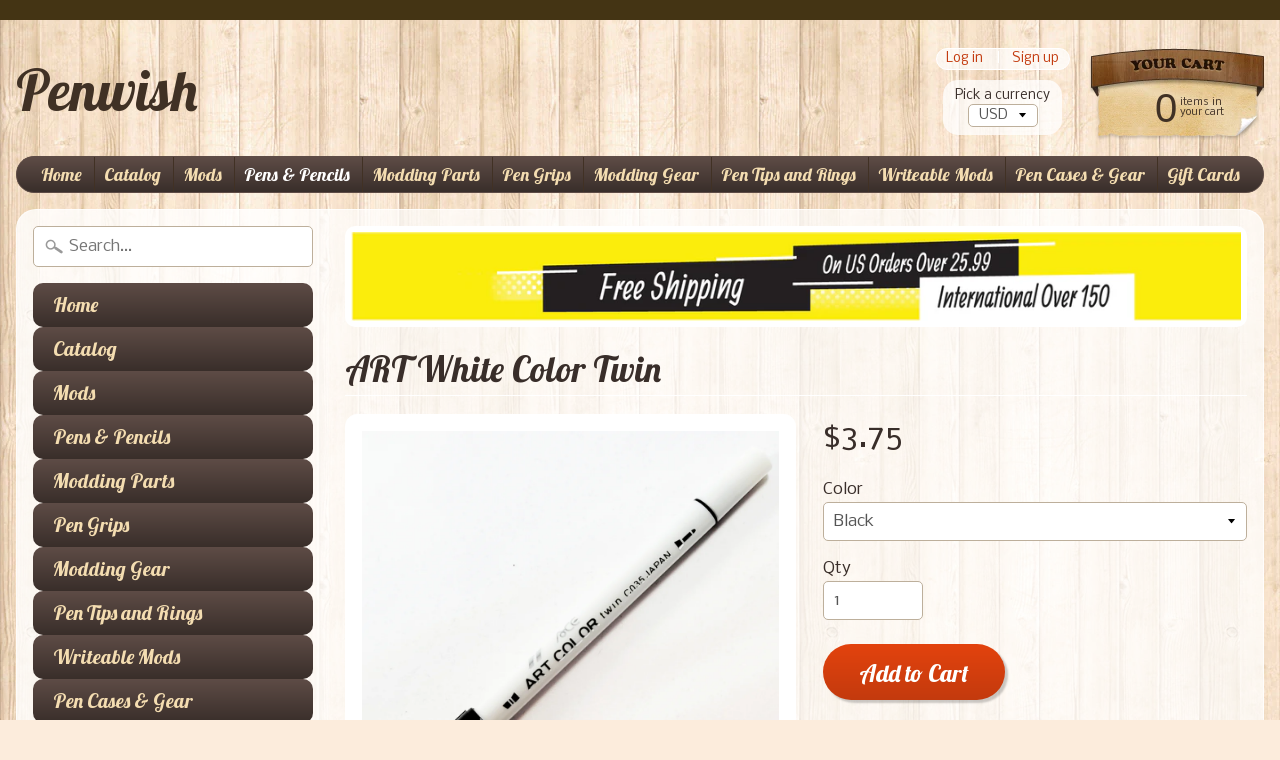

--- FILE ---
content_type: text/html; charset=utf-8
request_url: https://penwish.com/collections/unmodified-pens/products/art-white-color-twin
body_size: 18484
content:
<!DOCTYPE html>
<html class="no-js" lang="en">
<head>
<meta charset="utf-8" />
<meta http-equiv="X-UA-Compatible" content="IE=edge" />  
<meta name="viewport" content="width=device-width, initial-scale=1.0, height=device-height, minimum-scale=1.0, user-scalable=0">


  
  
  <link href="//fonts.googleapis.com/css?family=Nobile:400,700" rel="stylesheet" type="text/css" media="all" />


  
    
    
    <link href="//fonts.googleapis.com/css?family=Lobster:400,700" rel="stylesheet" type="text/css" media="all" />
  

   
  

  <link rel="shortcut icon" href="//penwish.com/cdn/shop/files/android-chrome-512x512_32x32.png?v=1614315789" type="image/png">

  

  <link rel="apple-touch-icon" href="//penwish.com/cdn/shop/files/android-chrome-512x512_152x152.png?v=1614315789" type="image/png">
 


    <title>ART White Color Twin | Penwish</title> 





	<meta name="description" content="Popular White bodied Color Twin" />


<link rel="canonical" href="https://penwish.com/products/art-white-color-twin" /> 
<!-- /snippets/social-meta-tags.liquid -->
<meta property="og:site_name" content="Penwish">
<meta property="og:url" content="https://penwish.com/products/art-white-color-twin">
<meta property="og:title" content="ART White Color Twin">
<meta property="og:type" content="product">
<meta property="og:description" content="Popular White bodied Color Twin"><meta property="og:price:amount" content="3.75">
  <meta property="og:price:currency" content="USD"><meta property="og:image" content="http://penwish.com/cdn/shop/products/20200510_032303_1024x1024.jpg?v=1589233218"><meta property="og:image" content="http://penwish.com/cdn/shop/products/20200510_031105_1024x1024.jpg?v=1589233218"><meta property="og:image" content="http://penwish.com/cdn/shop/products/20200510_032409_1024x1024.jpg?v=1589233218">
<meta property="og:image:secure_url" content="https://penwish.com/cdn/shop/products/20200510_032303_1024x1024.jpg?v=1589233218"><meta property="og:image:secure_url" content="https://penwish.com/cdn/shop/products/20200510_031105_1024x1024.jpg?v=1589233218"><meta property="og:image:secure_url" content="https://penwish.com/cdn/shop/products/20200510_032409_1024x1024.jpg?v=1589233218">

<meta name="twitter:site" content="@">
<meta name="twitter:card" content="summary_large_image">
<meta name="twitter:title" content="ART White Color Twin">
<meta name="twitter:description" content="Popular White bodied Color Twin">

<link href="//penwish.com/cdn/shop/t/3/assets/styles.scss.css?v=181557901033861951451674774622" rel="stylesheet" type="text/css" media="all" />  

<script>
  window.Sunrise = window.Sunrise || {};
  Sunrise.strings = {
    add_to_cart: "Add to Cart",
    sold_out: "Out of stock",
    unavailable: "Unavailable",
    money_format_json: "${{amount}}",
    money_format: "${{amount}}",
    money_with_currency_format_json: "${{amount}} USD",
    money_with_currency_format: "${{amount}} USD",
    shop_currency: "USD",
    locale: "en",
    locale_json: "en",
    customer_accounts_enabled: true,
    customer_logged_in: false
  };
</script>  
  

  
<script src="//penwish.com/cdn/shop/t/3/assets/vendor.js?v=76736052175140687101514938312" type="text/javascript"></script> 
<script src="//penwish.com/cdn/shop/t/3/assets/theme.js?v=121605572810380208161514938319" type="text/javascript"></script> 



<script>window.performance && window.performance.mark && window.performance.mark('shopify.content_for_header.start');</script><meta id="shopify-digital-wallet" name="shopify-digital-wallet" content="/26837818/digital_wallets/dialog">
<meta name="shopify-checkout-api-token" content="d2fb1cd0473e3f7b409392b865db45dd">
<meta id="in-context-paypal-metadata" data-shop-id="26837818" data-venmo-supported="false" data-environment="production" data-locale="en_US" data-paypal-v4="true" data-currency="USD">
<link rel="alternate" type="application/json+oembed" href="https://penwish.com/products/art-white-color-twin.oembed">
<script async="async" src="/checkouts/internal/preloads.js?locale=en-US"></script>
<link rel="preconnect" href="https://shop.app" crossorigin="anonymous">
<script async="async" src="https://shop.app/checkouts/internal/preloads.js?locale=en-US&shop_id=26837818" crossorigin="anonymous"></script>
<script id="shopify-features" type="application/json">{"accessToken":"d2fb1cd0473e3f7b409392b865db45dd","betas":["rich-media-storefront-analytics"],"domain":"penwish.com","predictiveSearch":true,"shopId":26837818,"locale":"en"}</script>
<script>var Shopify = Shopify || {};
Shopify.shop = "penwish.myshopify.com";
Shopify.locale = "en";
Shopify.currency = {"active":"USD","rate":"1.0"};
Shopify.country = "US";
Shopify.theme = {"name":"Sunrise","id":19244122155,"schema_name":"Sunrise","schema_version":"5.24.2","theme_store_id":57,"role":"main"};
Shopify.theme.handle = "null";
Shopify.theme.style = {"id":null,"handle":null};
Shopify.cdnHost = "penwish.com/cdn";
Shopify.routes = Shopify.routes || {};
Shopify.routes.root = "/";</script>
<script type="module">!function(o){(o.Shopify=o.Shopify||{}).modules=!0}(window);</script>
<script>!function(o){function n(){var o=[];function n(){o.push(Array.prototype.slice.apply(arguments))}return n.q=o,n}var t=o.Shopify=o.Shopify||{};t.loadFeatures=n(),t.autoloadFeatures=n()}(window);</script>
<script>
  window.ShopifyPay = window.ShopifyPay || {};
  window.ShopifyPay.apiHost = "shop.app\/pay";
  window.ShopifyPay.redirectState = null;
</script>
<script id="shop-js-analytics" type="application/json">{"pageType":"product"}</script>
<script defer="defer" async type="module" src="//penwish.com/cdn/shopifycloud/shop-js/modules/v2/client.init-shop-cart-sync_BT-GjEfc.en.esm.js"></script>
<script defer="defer" async type="module" src="//penwish.com/cdn/shopifycloud/shop-js/modules/v2/chunk.common_D58fp_Oc.esm.js"></script>
<script defer="defer" async type="module" src="//penwish.com/cdn/shopifycloud/shop-js/modules/v2/chunk.modal_xMitdFEc.esm.js"></script>
<script type="module">
  await import("//penwish.com/cdn/shopifycloud/shop-js/modules/v2/client.init-shop-cart-sync_BT-GjEfc.en.esm.js");
await import("//penwish.com/cdn/shopifycloud/shop-js/modules/v2/chunk.common_D58fp_Oc.esm.js");
await import("//penwish.com/cdn/shopifycloud/shop-js/modules/v2/chunk.modal_xMitdFEc.esm.js");

  window.Shopify.SignInWithShop?.initShopCartSync?.({"fedCMEnabled":true,"windoidEnabled":true});

</script>
<script>
  window.Shopify = window.Shopify || {};
  if (!window.Shopify.featureAssets) window.Shopify.featureAssets = {};
  window.Shopify.featureAssets['shop-js'] = {"shop-cart-sync":["modules/v2/client.shop-cart-sync_DZOKe7Ll.en.esm.js","modules/v2/chunk.common_D58fp_Oc.esm.js","modules/v2/chunk.modal_xMitdFEc.esm.js"],"init-fed-cm":["modules/v2/client.init-fed-cm_B6oLuCjv.en.esm.js","modules/v2/chunk.common_D58fp_Oc.esm.js","modules/v2/chunk.modal_xMitdFEc.esm.js"],"shop-cash-offers":["modules/v2/client.shop-cash-offers_D2sdYoxE.en.esm.js","modules/v2/chunk.common_D58fp_Oc.esm.js","modules/v2/chunk.modal_xMitdFEc.esm.js"],"shop-login-button":["modules/v2/client.shop-login-button_QeVjl5Y3.en.esm.js","modules/v2/chunk.common_D58fp_Oc.esm.js","modules/v2/chunk.modal_xMitdFEc.esm.js"],"pay-button":["modules/v2/client.pay-button_DXTOsIq6.en.esm.js","modules/v2/chunk.common_D58fp_Oc.esm.js","modules/v2/chunk.modal_xMitdFEc.esm.js"],"shop-button":["modules/v2/client.shop-button_DQZHx9pm.en.esm.js","modules/v2/chunk.common_D58fp_Oc.esm.js","modules/v2/chunk.modal_xMitdFEc.esm.js"],"avatar":["modules/v2/client.avatar_BTnouDA3.en.esm.js"],"init-windoid":["modules/v2/client.init-windoid_CR1B-cfM.en.esm.js","modules/v2/chunk.common_D58fp_Oc.esm.js","modules/v2/chunk.modal_xMitdFEc.esm.js"],"init-shop-for-new-customer-accounts":["modules/v2/client.init-shop-for-new-customer-accounts_C_vY_xzh.en.esm.js","modules/v2/client.shop-login-button_QeVjl5Y3.en.esm.js","modules/v2/chunk.common_D58fp_Oc.esm.js","modules/v2/chunk.modal_xMitdFEc.esm.js"],"init-shop-email-lookup-coordinator":["modules/v2/client.init-shop-email-lookup-coordinator_BI7n9ZSv.en.esm.js","modules/v2/chunk.common_D58fp_Oc.esm.js","modules/v2/chunk.modal_xMitdFEc.esm.js"],"init-shop-cart-sync":["modules/v2/client.init-shop-cart-sync_BT-GjEfc.en.esm.js","modules/v2/chunk.common_D58fp_Oc.esm.js","modules/v2/chunk.modal_xMitdFEc.esm.js"],"shop-toast-manager":["modules/v2/client.shop-toast-manager_DiYdP3xc.en.esm.js","modules/v2/chunk.common_D58fp_Oc.esm.js","modules/v2/chunk.modal_xMitdFEc.esm.js"],"init-customer-accounts":["modules/v2/client.init-customer-accounts_D9ZNqS-Q.en.esm.js","modules/v2/client.shop-login-button_QeVjl5Y3.en.esm.js","modules/v2/chunk.common_D58fp_Oc.esm.js","modules/v2/chunk.modal_xMitdFEc.esm.js"],"init-customer-accounts-sign-up":["modules/v2/client.init-customer-accounts-sign-up_iGw4briv.en.esm.js","modules/v2/client.shop-login-button_QeVjl5Y3.en.esm.js","modules/v2/chunk.common_D58fp_Oc.esm.js","modules/v2/chunk.modal_xMitdFEc.esm.js"],"shop-follow-button":["modules/v2/client.shop-follow-button_CqMgW2wH.en.esm.js","modules/v2/chunk.common_D58fp_Oc.esm.js","modules/v2/chunk.modal_xMitdFEc.esm.js"],"checkout-modal":["modules/v2/client.checkout-modal_xHeaAweL.en.esm.js","modules/v2/chunk.common_D58fp_Oc.esm.js","modules/v2/chunk.modal_xMitdFEc.esm.js"],"shop-login":["modules/v2/client.shop-login_D91U-Q7h.en.esm.js","modules/v2/chunk.common_D58fp_Oc.esm.js","modules/v2/chunk.modal_xMitdFEc.esm.js"],"lead-capture":["modules/v2/client.lead-capture_BJmE1dJe.en.esm.js","modules/v2/chunk.common_D58fp_Oc.esm.js","modules/v2/chunk.modal_xMitdFEc.esm.js"],"payment-terms":["modules/v2/client.payment-terms_Ci9AEqFq.en.esm.js","modules/v2/chunk.common_D58fp_Oc.esm.js","modules/v2/chunk.modal_xMitdFEc.esm.js"]};
</script>
<script id="__st">var __st={"a":26837818,"offset":-21600,"reqid":"1e609c73-2411-4f1c-8450-c29d02e1cd87-1769075211","pageurl":"penwish.com\/collections\/unmodified-pens\/products\/art-white-color-twin","u":"db9d8ff98ef0","p":"product","rtyp":"product","rid":4449310015553};</script>
<script>window.ShopifyPaypalV4VisibilityTracking = true;</script>
<script id="captcha-bootstrap">!function(){'use strict';const t='contact',e='account',n='new_comment',o=[[t,t],['blogs',n],['comments',n],[t,'customer']],c=[[e,'customer_login'],[e,'guest_login'],[e,'recover_customer_password'],[e,'create_customer']],r=t=>t.map((([t,e])=>`form[action*='/${t}']:not([data-nocaptcha='true']) input[name='form_type'][value='${e}']`)).join(','),a=t=>()=>t?[...document.querySelectorAll(t)].map((t=>t.form)):[];function s(){const t=[...o],e=r(t);return a(e)}const i='password',u='form_key',d=['recaptcha-v3-token','g-recaptcha-response','h-captcha-response',i],f=()=>{try{return window.sessionStorage}catch{return}},m='__shopify_v',_=t=>t.elements[u];function p(t,e,n=!1){try{const o=window.sessionStorage,c=JSON.parse(o.getItem(e)),{data:r}=function(t){const{data:e,action:n}=t;return t[m]||n?{data:e,action:n}:{data:t,action:n}}(c);for(const[e,n]of Object.entries(r))t.elements[e]&&(t.elements[e].value=n);n&&o.removeItem(e)}catch(o){console.error('form repopulation failed',{error:o})}}const l='form_type',E='cptcha';function T(t){t.dataset[E]=!0}const w=window,h=w.document,L='Shopify',v='ce_forms',y='captcha';let A=!1;((t,e)=>{const n=(g='f06e6c50-85a8-45c8-87d0-21a2b65856fe',I='https://cdn.shopify.com/shopifycloud/storefront-forms-hcaptcha/ce_storefront_forms_captcha_hcaptcha.v1.5.2.iife.js',D={infoText:'Protected by hCaptcha',privacyText:'Privacy',termsText:'Terms'},(t,e,n)=>{const o=w[L][v],c=o.bindForm;if(c)return c(t,g,e,D).then(n);var r;o.q.push([[t,g,e,D],n]),r=I,A||(h.body.append(Object.assign(h.createElement('script'),{id:'captcha-provider',async:!0,src:r})),A=!0)});var g,I,D;w[L]=w[L]||{},w[L][v]=w[L][v]||{},w[L][v].q=[],w[L][y]=w[L][y]||{},w[L][y].protect=function(t,e){n(t,void 0,e),T(t)},Object.freeze(w[L][y]),function(t,e,n,w,h,L){const[v,y,A,g]=function(t,e,n){const i=e?o:[],u=t?c:[],d=[...i,...u],f=r(d),m=r(i),_=r(d.filter((([t,e])=>n.includes(e))));return[a(f),a(m),a(_),s()]}(w,h,L),I=t=>{const e=t.target;return e instanceof HTMLFormElement?e:e&&e.form},D=t=>v().includes(t);t.addEventListener('submit',(t=>{const e=I(t);if(!e)return;const n=D(e)&&!e.dataset.hcaptchaBound&&!e.dataset.recaptchaBound,o=_(e),c=g().includes(e)&&(!o||!o.value);(n||c)&&t.preventDefault(),c&&!n&&(function(t){try{if(!f())return;!function(t){const e=f();if(!e)return;const n=_(t);if(!n)return;const o=n.value;o&&e.removeItem(o)}(t);const e=Array.from(Array(32),(()=>Math.random().toString(36)[2])).join('');!function(t,e){_(t)||t.append(Object.assign(document.createElement('input'),{type:'hidden',name:u})),t.elements[u].value=e}(t,e),function(t,e){const n=f();if(!n)return;const o=[...t.querySelectorAll(`input[type='${i}']`)].map((({name:t})=>t)),c=[...d,...o],r={};for(const[a,s]of new FormData(t).entries())c.includes(a)||(r[a]=s);n.setItem(e,JSON.stringify({[m]:1,action:t.action,data:r}))}(t,e)}catch(e){console.error('failed to persist form',e)}}(e),e.submit())}));const S=(t,e)=>{t&&!t.dataset[E]&&(n(t,e.some((e=>e===t))),T(t))};for(const o of['focusin','change'])t.addEventListener(o,(t=>{const e=I(t);D(e)&&S(e,y())}));const B=e.get('form_key'),M=e.get(l),P=B&&M;t.addEventListener('DOMContentLoaded',(()=>{const t=y();if(P)for(const e of t)e.elements[l].value===M&&p(e,B);[...new Set([...A(),...v().filter((t=>'true'===t.dataset.shopifyCaptcha))])].forEach((e=>S(e,t)))}))}(h,new URLSearchParams(w.location.search),n,t,e,['guest_login'])})(!0,!0)}();</script>
<script integrity="sha256-4kQ18oKyAcykRKYeNunJcIwy7WH5gtpwJnB7kiuLZ1E=" data-source-attribution="shopify.loadfeatures" defer="defer" src="//penwish.com/cdn/shopifycloud/storefront/assets/storefront/load_feature-a0a9edcb.js" crossorigin="anonymous"></script>
<script crossorigin="anonymous" defer="defer" src="//penwish.com/cdn/shopifycloud/storefront/assets/shopify_pay/storefront-65b4c6d7.js?v=20250812"></script>
<script data-source-attribution="shopify.dynamic_checkout.dynamic.init">var Shopify=Shopify||{};Shopify.PaymentButton=Shopify.PaymentButton||{isStorefrontPortableWallets:!0,init:function(){window.Shopify.PaymentButton.init=function(){};var t=document.createElement("script");t.src="https://penwish.com/cdn/shopifycloud/portable-wallets/latest/portable-wallets.en.js",t.type="module",document.head.appendChild(t)}};
</script>
<script data-source-attribution="shopify.dynamic_checkout.buyer_consent">
  function portableWalletsHideBuyerConsent(e){var t=document.getElementById("shopify-buyer-consent"),n=document.getElementById("shopify-subscription-policy-button");t&&n&&(t.classList.add("hidden"),t.setAttribute("aria-hidden","true"),n.removeEventListener("click",e))}function portableWalletsShowBuyerConsent(e){var t=document.getElementById("shopify-buyer-consent"),n=document.getElementById("shopify-subscription-policy-button");t&&n&&(t.classList.remove("hidden"),t.removeAttribute("aria-hidden"),n.addEventListener("click",e))}window.Shopify?.PaymentButton&&(window.Shopify.PaymentButton.hideBuyerConsent=portableWalletsHideBuyerConsent,window.Shopify.PaymentButton.showBuyerConsent=portableWalletsShowBuyerConsent);
</script>
<script data-source-attribution="shopify.dynamic_checkout.cart.bootstrap">document.addEventListener("DOMContentLoaded",(function(){function t(){return document.querySelector("shopify-accelerated-checkout-cart, shopify-accelerated-checkout")}if(t())Shopify.PaymentButton.init();else{new MutationObserver((function(e,n){t()&&(Shopify.PaymentButton.init(),n.disconnect())})).observe(document.body,{childList:!0,subtree:!0})}}));
</script>
<link id="shopify-accelerated-checkout-styles" rel="stylesheet" media="screen" href="https://penwish.com/cdn/shopifycloud/portable-wallets/latest/accelerated-checkout-backwards-compat.css" crossorigin="anonymous">
<style id="shopify-accelerated-checkout-cart">
        #shopify-buyer-consent {
  margin-top: 1em;
  display: inline-block;
  width: 100%;
}

#shopify-buyer-consent.hidden {
  display: none;
}

#shopify-subscription-policy-button {
  background: none;
  border: none;
  padding: 0;
  text-decoration: underline;
  font-size: inherit;
  cursor: pointer;
}

#shopify-subscription-policy-button::before {
  box-shadow: none;
}

      </style>

<script>window.performance && window.performance.mark && window.performance.mark('shopify.content_for_header.end');</script>
<link href="https://monorail-edge.shopifysvc.com" rel="dns-prefetch">
<script>(function(){if ("sendBeacon" in navigator && "performance" in window) {try {var session_token_from_headers = performance.getEntriesByType('navigation')[0].serverTiming.find(x => x.name == '_s').description;} catch {var session_token_from_headers = undefined;}var session_cookie_matches = document.cookie.match(/_shopify_s=([^;]*)/);var session_token_from_cookie = session_cookie_matches && session_cookie_matches.length === 2 ? session_cookie_matches[1] : "";var session_token = session_token_from_headers || session_token_from_cookie || "";function handle_abandonment_event(e) {var entries = performance.getEntries().filter(function(entry) {return /monorail-edge.shopifysvc.com/.test(entry.name);});if (!window.abandonment_tracked && entries.length === 0) {window.abandonment_tracked = true;var currentMs = Date.now();var navigation_start = performance.timing.navigationStart;var payload = {shop_id: 26837818,url: window.location.href,navigation_start,duration: currentMs - navigation_start,session_token,page_type: "product"};window.navigator.sendBeacon("https://monorail-edge.shopifysvc.com/v1/produce", JSON.stringify({schema_id: "online_store_buyer_site_abandonment/1.1",payload: payload,metadata: {event_created_at_ms: currentMs,event_sent_at_ms: currentMs}}));}}window.addEventListener('pagehide', handle_abandonment_event);}}());</script>
<script id="web-pixels-manager-setup">(function e(e,d,r,n,o){if(void 0===o&&(o={}),!Boolean(null===(a=null===(i=window.Shopify)||void 0===i?void 0:i.analytics)||void 0===a?void 0:a.replayQueue)){var i,a;window.Shopify=window.Shopify||{};var t=window.Shopify;t.analytics=t.analytics||{};var s=t.analytics;s.replayQueue=[],s.publish=function(e,d,r){return s.replayQueue.push([e,d,r]),!0};try{self.performance.mark("wpm:start")}catch(e){}var l=function(){var e={modern:/Edge?\/(1{2}[4-9]|1[2-9]\d|[2-9]\d{2}|\d{4,})\.\d+(\.\d+|)|Firefox\/(1{2}[4-9]|1[2-9]\d|[2-9]\d{2}|\d{4,})\.\d+(\.\d+|)|Chrom(ium|e)\/(9{2}|\d{3,})\.\d+(\.\d+|)|(Maci|X1{2}).+ Version\/(15\.\d+|(1[6-9]|[2-9]\d|\d{3,})\.\d+)([,.]\d+|)( \(\w+\)|)( Mobile\/\w+|) Safari\/|Chrome.+OPR\/(9{2}|\d{3,})\.\d+\.\d+|(CPU[ +]OS|iPhone[ +]OS|CPU[ +]iPhone|CPU IPhone OS|CPU iPad OS)[ +]+(15[._]\d+|(1[6-9]|[2-9]\d|\d{3,})[._]\d+)([._]\d+|)|Android:?[ /-](13[3-9]|1[4-9]\d|[2-9]\d{2}|\d{4,})(\.\d+|)(\.\d+|)|Android.+Firefox\/(13[5-9]|1[4-9]\d|[2-9]\d{2}|\d{4,})\.\d+(\.\d+|)|Android.+Chrom(ium|e)\/(13[3-9]|1[4-9]\d|[2-9]\d{2}|\d{4,})\.\d+(\.\d+|)|SamsungBrowser\/([2-9]\d|\d{3,})\.\d+/,legacy:/Edge?\/(1[6-9]|[2-9]\d|\d{3,})\.\d+(\.\d+|)|Firefox\/(5[4-9]|[6-9]\d|\d{3,})\.\d+(\.\d+|)|Chrom(ium|e)\/(5[1-9]|[6-9]\d|\d{3,})\.\d+(\.\d+|)([\d.]+$|.*Safari\/(?![\d.]+ Edge\/[\d.]+$))|(Maci|X1{2}).+ Version\/(10\.\d+|(1[1-9]|[2-9]\d|\d{3,})\.\d+)([,.]\d+|)( \(\w+\)|)( Mobile\/\w+|) Safari\/|Chrome.+OPR\/(3[89]|[4-9]\d|\d{3,})\.\d+\.\d+|(CPU[ +]OS|iPhone[ +]OS|CPU[ +]iPhone|CPU IPhone OS|CPU iPad OS)[ +]+(10[._]\d+|(1[1-9]|[2-9]\d|\d{3,})[._]\d+)([._]\d+|)|Android:?[ /-](13[3-9]|1[4-9]\d|[2-9]\d{2}|\d{4,})(\.\d+|)(\.\d+|)|Mobile Safari.+OPR\/([89]\d|\d{3,})\.\d+\.\d+|Android.+Firefox\/(13[5-9]|1[4-9]\d|[2-9]\d{2}|\d{4,})\.\d+(\.\d+|)|Android.+Chrom(ium|e)\/(13[3-9]|1[4-9]\d|[2-9]\d{2}|\d{4,})\.\d+(\.\d+|)|Android.+(UC? ?Browser|UCWEB|U3)[ /]?(15\.([5-9]|\d{2,})|(1[6-9]|[2-9]\d|\d{3,})\.\d+)\.\d+|SamsungBrowser\/(5\.\d+|([6-9]|\d{2,})\.\d+)|Android.+MQ{2}Browser\/(14(\.(9|\d{2,})|)|(1[5-9]|[2-9]\d|\d{3,})(\.\d+|))(\.\d+|)|K[Aa][Ii]OS\/(3\.\d+|([4-9]|\d{2,})\.\d+)(\.\d+|)/},d=e.modern,r=e.legacy,n=navigator.userAgent;return n.match(d)?"modern":n.match(r)?"legacy":"unknown"}(),u="modern"===l?"modern":"legacy",c=(null!=n?n:{modern:"",legacy:""})[u],f=function(e){return[e.baseUrl,"/wpm","/b",e.hashVersion,"modern"===e.buildTarget?"m":"l",".js"].join("")}({baseUrl:d,hashVersion:r,buildTarget:u}),m=function(e){var d=e.version,r=e.bundleTarget,n=e.surface,o=e.pageUrl,i=e.monorailEndpoint;return{emit:function(e){var a=e.status,t=e.errorMsg,s=(new Date).getTime(),l=JSON.stringify({metadata:{event_sent_at_ms:s},events:[{schema_id:"web_pixels_manager_load/3.1",payload:{version:d,bundle_target:r,page_url:o,status:a,surface:n,error_msg:t},metadata:{event_created_at_ms:s}}]});if(!i)return console&&console.warn&&console.warn("[Web Pixels Manager] No Monorail endpoint provided, skipping logging."),!1;try{return self.navigator.sendBeacon.bind(self.navigator)(i,l)}catch(e){}var u=new XMLHttpRequest;try{return u.open("POST",i,!0),u.setRequestHeader("Content-Type","text/plain"),u.send(l),!0}catch(e){return console&&console.warn&&console.warn("[Web Pixels Manager] Got an unhandled error while logging to Monorail."),!1}}}}({version:r,bundleTarget:l,surface:e.surface,pageUrl:self.location.href,monorailEndpoint:e.monorailEndpoint});try{o.browserTarget=l,function(e){var d=e.src,r=e.async,n=void 0===r||r,o=e.onload,i=e.onerror,a=e.sri,t=e.scriptDataAttributes,s=void 0===t?{}:t,l=document.createElement("script"),u=document.querySelector("head"),c=document.querySelector("body");if(l.async=n,l.src=d,a&&(l.integrity=a,l.crossOrigin="anonymous"),s)for(var f in s)if(Object.prototype.hasOwnProperty.call(s,f))try{l.dataset[f]=s[f]}catch(e){}if(o&&l.addEventListener("load",o),i&&l.addEventListener("error",i),u)u.appendChild(l);else{if(!c)throw new Error("Did not find a head or body element to append the script");c.appendChild(l)}}({src:f,async:!0,onload:function(){if(!function(){var e,d;return Boolean(null===(d=null===(e=window.Shopify)||void 0===e?void 0:e.analytics)||void 0===d?void 0:d.initialized)}()){var d=window.webPixelsManager.init(e)||void 0;if(d){var r=window.Shopify.analytics;r.replayQueue.forEach((function(e){var r=e[0],n=e[1],o=e[2];d.publishCustomEvent(r,n,o)})),r.replayQueue=[],r.publish=d.publishCustomEvent,r.visitor=d.visitor,r.initialized=!0}}},onerror:function(){return m.emit({status:"failed",errorMsg:"".concat(f," has failed to load")})},sri:function(e){var d=/^sha384-[A-Za-z0-9+/=]+$/;return"string"==typeof e&&d.test(e)}(c)?c:"",scriptDataAttributes:o}),m.emit({status:"loading"})}catch(e){m.emit({status:"failed",errorMsg:(null==e?void 0:e.message)||"Unknown error"})}}})({shopId: 26837818,storefrontBaseUrl: "https://penwish.com",extensionsBaseUrl: "https://extensions.shopifycdn.com/cdn/shopifycloud/web-pixels-manager",monorailEndpoint: "https://monorail-edge.shopifysvc.com/unstable/produce_batch",surface: "storefront-renderer",enabledBetaFlags: ["2dca8a86"],webPixelsConfigList: [{"id":"shopify-app-pixel","configuration":"{}","eventPayloadVersion":"v1","runtimeContext":"STRICT","scriptVersion":"0450","apiClientId":"shopify-pixel","type":"APP","privacyPurposes":["ANALYTICS","MARKETING"]},{"id":"shopify-custom-pixel","eventPayloadVersion":"v1","runtimeContext":"LAX","scriptVersion":"0450","apiClientId":"shopify-pixel","type":"CUSTOM","privacyPurposes":["ANALYTICS","MARKETING"]}],isMerchantRequest: false,initData: {"shop":{"name":"Penwish","paymentSettings":{"currencyCode":"USD"},"myshopifyDomain":"penwish.myshopify.com","countryCode":"US","storefrontUrl":"https:\/\/penwish.com"},"customer":null,"cart":null,"checkout":null,"productVariants":[{"price":{"amount":3.75,"currencyCode":"USD"},"product":{"title":"ART White Color Twin","vendor":"ART","id":"4449310015553","untranslatedTitle":"ART White Color Twin","url":"\/products\/art-white-color-twin","type":"Pens"},"id":"31764249509953","image":{"src":"\/\/penwish.com\/cdn\/shop\/products\/20200510_031105.jpg?v=1589233218"},"sku":"","title":"Black","untranslatedTitle":"Black"},{"price":{"amount":3.75,"currencyCode":"USD"},"product":{"title":"ART White Color Twin","vendor":"ART","id":"4449310015553","untranslatedTitle":"ART White Color Twin","url":"\/products\/art-white-color-twin","type":"Pens"},"id":"31764249542721","image":{"src":"\/\/penwish.com\/cdn\/shop\/products\/20200510_032449.jpg?v=1589233218"},"sku":"","title":"Green","untranslatedTitle":"Green"},{"price":{"amount":3.75,"currencyCode":"USD"},"product":{"title":"ART White Color Twin","vendor":"ART","id":"4449310015553","untranslatedTitle":"ART White Color Twin","url":"\/products\/art-white-color-twin","type":"Pens"},"id":"31764249575489","image":{"src":"\/\/penwish.com\/cdn\/shop\/products\/20200510_031310.jpg?v=1589233218"},"sku":"","title":"Light green","untranslatedTitle":"Light green"},{"price":{"amount":3.75,"currencyCode":"USD"},"product":{"title":"ART White Color Twin","vendor":"ART","id":"4449310015553","untranslatedTitle":"ART White Color Twin","url":"\/products\/art-white-color-twin","type":"Pens"},"id":"31764249608257","image":{"src":"\/\/penwish.com\/cdn\/shop\/products\/20200510_031345.jpg?v=1589233218"},"sku":"","title":"Orange","untranslatedTitle":"Orange"},{"price":{"amount":3.75,"currencyCode":"USD"},"product":{"title":"ART White Color Twin","vendor":"ART","id":"4449310015553","untranslatedTitle":"ART White Color Twin","url":"\/products\/art-white-color-twin","type":"Pens"},"id":"31764249641025","image":{"src":"\/\/penwish.com\/cdn\/shop\/products\/20200510_031319.jpg?v=1589233218"},"sku":"","title":"Yellow","untranslatedTitle":"Yellow"},{"price":{"amount":3.75,"currencyCode":"USD"},"product":{"title":"ART White Color Twin","vendor":"ART","id":"4449310015553","untranslatedTitle":"ART White Color Twin","url":"\/products\/art-white-color-twin","type":"Pens"},"id":"31764249673793","image":{"src":"\/\/penwish.com\/cdn\/shop\/products\/20200510_032634.jpg?v=1589233218"},"sku":"","title":"Emerald","untranslatedTitle":"Emerald"},{"price":{"amount":3.75,"currencyCode":"USD"},"product":{"title":"ART White Color Twin","vendor":"ART","id":"4449310015553","untranslatedTitle":"ART White Color Twin","url":"\/products\/art-white-color-twin","type":"Pens"},"id":"31764249706561","image":{"src":"\/\/penwish.com\/cdn\/shop\/products\/20200510_031146.jpg?v=1589233967"},"sku":"","title":"Blue","untranslatedTitle":"Blue"},{"price":{"amount":3.75,"currencyCode":"USD"},"product":{"title":"ART White Color Twin","vendor":"ART","id":"4449310015553","untranslatedTitle":"ART White Color Twin","url":"\/products\/art-white-color-twin","type":"Pens"},"id":"31764249739329","image":{"src":"\/\/penwish.com\/cdn\/shop\/products\/20200510_032550.jpg?v=1589233218"},"sku":"","title":"Pink","untranslatedTitle":"Pink"},{"price":{"amount":3.75,"currencyCode":"USD"},"product":{"title":"ART White Color Twin","vendor":"ART","id":"4449310015553","untranslatedTitle":"ART White Color Twin","url":"\/products\/art-white-color-twin","type":"Pens"},"id":"31764249772097","image":{"src":"\/\/penwish.com\/cdn\/shop\/products\/20200510_032409.jpg?v=1589233218"},"sku":"","title":"Sky blue","untranslatedTitle":"Sky blue"},{"price":{"amount":3.75,"currencyCode":"USD"},"product":{"title":"ART White Color Twin","vendor":"ART","id":"4449310015553","untranslatedTitle":"ART White Color Twin","url":"\/products\/art-white-color-twin","type":"Pens"},"id":"31837052764225","image":{"src":"\/\/penwish.com\/cdn\/shop\/products\/20200510_031158.jpg?v=1589233218"},"sku":"","title":"Purple","untranslatedTitle":"Purple"},{"price":{"amount":3.75,"currencyCode":"USD"},"product":{"title":"ART White Color Twin","vendor":"ART","id":"4449310015553","untranslatedTitle":"ART White Color Twin","url":"\/products\/art-white-color-twin","type":"Pens"},"id":"31837057646657","image":{"src":"\/\/penwish.com\/cdn\/shop\/products\/20200510_032418.jpg?v=1589233218"},"sku":"","title":"Turquoise","untranslatedTitle":"Turquoise"},{"price":{"amount":3.75,"currencyCode":"USD"},"product":{"title":"ART White Color Twin","vendor":"ART","id":"4449310015553","untranslatedTitle":"ART White Color Twin","url":"\/products\/art-white-color-twin","type":"Pens"},"id":"31837060825153","image":{"src":"\/\/penwish.com\/cdn\/shop\/products\/20200510_032612.jpg?v=1589233218"},"sku":"","title":"Mandarin Orange","untranslatedTitle":"Mandarin Orange"}],"purchasingCompany":null},},"https://penwish.com/cdn","fcfee988w5aeb613cpc8e4bc33m6693e112",{"modern":"","legacy":""},{"shopId":"26837818","storefrontBaseUrl":"https:\/\/penwish.com","extensionBaseUrl":"https:\/\/extensions.shopifycdn.com\/cdn\/shopifycloud\/web-pixels-manager","surface":"storefront-renderer","enabledBetaFlags":"[\"2dca8a86\"]","isMerchantRequest":"false","hashVersion":"fcfee988w5aeb613cpc8e4bc33m6693e112","publish":"custom","events":"[[\"page_viewed\",{}],[\"product_viewed\",{\"productVariant\":{\"price\":{\"amount\":3.75,\"currencyCode\":\"USD\"},\"product\":{\"title\":\"ART White Color Twin\",\"vendor\":\"ART\",\"id\":\"4449310015553\",\"untranslatedTitle\":\"ART White Color Twin\",\"url\":\"\/products\/art-white-color-twin\",\"type\":\"Pens\"},\"id\":\"31764249509953\",\"image\":{\"src\":\"\/\/penwish.com\/cdn\/shop\/products\/20200510_031105.jpg?v=1589233218\"},\"sku\":\"\",\"title\":\"Black\",\"untranslatedTitle\":\"Black\"}}]]"});</script><script>
  window.ShopifyAnalytics = window.ShopifyAnalytics || {};
  window.ShopifyAnalytics.meta = window.ShopifyAnalytics.meta || {};
  window.ShopifyAnalytics.meta.currency = 'USD';
  var meta = {"product":{"id":4449310015553,"gid":"gid:\/\/shopify\/Product\/4449310015553","vendor":"ART","type":"Pens","handle":"art-white-color-twin","variants":[{"id":31764249509953,"price":375,"name":"ART White Color Twin - Black","public_title":"Black","sku":""},{"id":31764249542721,"price":375,"name":"ART White Color Twin - Green","public_title":"Green","sku":""},{"id":31764249575489,"price":375,"name":"ART White Color Twin - Light green","public_title":"Light green","sku":""},{"id":31764249608257,"price":375,"name":"ART White Color Twin - Orange","public_title":"Orange","sku":""},{"id":31764249641025,"price":375,"name":"ART White Color Twin - Yellow","public_title":"Yellow","sku":""},{"id":31764249673793,"price":375,"name":"ART White Color Twin - Emerald","public_title":"Emerald","sku":""},{"id":31764249706561,"price":375,"name":"ART White Color Twin - Blue","public_title":"Blue","sku":""},{"id":31764249739329,"price":375,"name":"ART White Color Twin - Pink","public_title":"Pink","sku":""},{"id":31764249772097,"price":375,"name":"ART White Color Twin - Sky blue","public_title":"Sky blue","sku":""},{"id":31837052764225,"price":375,"name":"ART White Color Twin - Purple","public_title":"Purple","sku":""},{"id":31837057646657,"price":375,"name":"ART White Color Twin - Turquoise","public_title":"Turquoise","sku":""},{"id":31837060825153,"price":375,"name":"ART White Color Twin - Mandarin Orange","public_title":"Mandarin Orange","sku":""}],"remote":false},"page":{"pageType":"product","resourceType":"product","resourceId":4449310015553,"requestId":"1e609c73-2411-4f1c-8450-c29d02e1cd87-1769075211"}};
  for (var attr in meta) {
    window.ShopifyAnalytics.meta[attr] = meta[attr];
  }
</script>
<script class="analytics">
  (function () {
    var customDocumentWrite = function(content) {
      var jquery = null;

      if (window.jQuery) {
        jquery = window.jQuery;
      } else if (window.Checkout && window.Checkout.$) {
        jquery = window.Checkout.$;
      }

      if (jquery) {
        jquery('body').append(content);
      }
    };

    var hasLoggedConversion = function(token) {
      if (token) {
        return document.cookie.indexOf('loggedConversion=' + token) !== -1;
      }
      return false;
    }

    var setCookieIfConversion = function(token) {
      if (token) {
        var twoMonthsFromNow = new Date(Date.now());
        twoMonthsFromNow.setMonth(twoMonthsFromNow.getMonth() + 2);

        document.cookie = 'loggedConversion=' + token + '; expires=' + twoMonthsFromNow;
      }
    }

    var trekkie = window.ShopifyAnalytics.lib = window.trekkie = window.trekkie || [];
    if (trekkie.integrations) {
      return;
    }
    trekkie.methods = [
      'identify',
      'page',
      'ready',
      'track',
      'trackForm',
      'trackLink'
    ];
    trekkie.factory = function(method) {
      return function() {
        var args = Array.prototype.slice.call(arguments);
        args.unshift(method);
        trekkie.push(args);
        return trekkie;
      };
    };
    for (var i = 0; i < trekkie.methods.length; i++) {
      var key = trekkie.methods[i];
      trekkie[key] = trekkie.factory(key);
    }
    trekkie.load = function(config) {
      trekkie.config = config || {};
      trekkie.config.initialDocumentCookie = document.cookie;
      var first = document.getElementsByTagName('script')[0];
      var script = document.createElement('script');
      script.type = 'text/javascript';
      script.onerror = function(e) {
        var scriptFallback = document.createElement('script');
        scriptFallback.type = 'text/javascript';
        scriptFallback.onerror = function(error) {
                var Monorail = {
      produce: function produce(monorailDomain, schemaId, payload) {
        var currentMs = new Date().getTime();
        var event = {
          schema_id: schemaId,
          payload: payload,
          metadata: {
            event_created_at_ms: currentMs,
            event_sent_at_ms: currentMs
          }
        };
        return Monorail.sendRequest("https://" + monorailDomain + "/v1/produce", JSON.stringify(event));
      },
      sendRequest: function sendRequest(endpointUrl, payload) {
        // Try the sendBeacon API
        if (window && window.navigator && typeof window.navigator.sendBeacon === 'function' && typeof window.Blob === 'function' && !Monorail.isIos12()) {
          var blobData = new window.Blob([payload], {
            type: 'text/plain'
          });

          if (window.navigator.sendBeacon(endpointUrl, blobData)) {
            return true;
          } // sendBeacon was not successful

        } // XHR beacon

        var xhr = new XMLHttpRequest();

        try {
          xhr.open('POST', endpointUrl);
          xhr.setRequestHeader('Content-Type', 'text/plain');
          xhr.send(payload);
        } catch (e) {
          console.log(e);
        }

        return false;
      },
      isIos12: function isIos12() {
        return window.navigator.userAgent.lastIndexOf('iPhone; CPU iPhone OS 12_') !== -1 || window.navigator.userAgent.lastIndexOf('iPad; CPU OS 12_') !== -1;
      }
    };
    Monorail.produce('monorail-edge.shopifysvc.com',
      'trekkie_storefront_load_errors/1.1',
      {shop_id: 26837818,
      theme_id: 19244122155,
      app_name: "storefront",
      context_url: window.location.href,
      source_url: "//penwish.com/cdn/s/trekkie.storefront.1bbfab421998800ff09850b62e84b8915387986d.min.js"});

        };
        scriptFallback.async = true;
        scriptFallback.src = '//penwish.com/cdn/s/trekkie.storefront.1bbfab421998800ff09850b62e84b8915387986d.min.js';
        first.parentNode.insertBefore(scriptFallback, first);
      };
      script.async = true;
      script.src = '//penwish.com/cdn/s/trekkie.storefront.1bbfab421998800ff09850b62e84b8915387986d.min.js';
      first.parentNode.insertBefore(script, first);
    };
    trekkie.load(
      {"Trekkie":{"appName":"storefront","development":false,"defaultAttributes":{"shopId":26837818,"isMerchantRequest":null,"themeId":19244122155,"themeCityHash":"16868911534720245832","contentLanguage":"en","currency":"USD","eventMetadataId":"8d9fb7e4-aeab-481e-b6fd-053ec722c16b"},"isServerSideCookieWritingEnabled":true,"monorailRegion":"shop_domain","enabledBetaFlags":["65f19447"]},"Session Attribution":{},"S2S":{"facebookCapiEnabled":false,"source":"trekkie-storefront-renderer","apiClientId":580111}}
    );

    var loaded = false;
    trekkie.ready(function() {
      if (loaded) return;
      loaded = true;

      window.ShopifyAnalytics.lib = window.trekkie;

      var originalDocumentWrite = document.write;
      document.write = customDocumentWrite;
      try { window.ShopifyAnalytics.merchantGoogleAnalytics.call(this); } catch(error) {};
      document.write = originalDocumentWrite;

      window.ShopifyAnalytics.lib.page(null,{"pageType":"product","resourceType":"product","resourceId":4449310015553,"requestId":"1e609c73-2411-4f1c-8450-c29d02e1cd87-1769075211","shopifyEmitted":true});

      var match = window.location.pathname.match(/checkouts\/(.+)\/(thank_you|post_purchase)/)
      var token = match? match[1]: undefined;
      if (!hasLoggedConversion(token)) {
        setCookieIfConversion(token);
        window.ShopifyAnalytics.lib.track("Viewed Product",{"currency":"USD","variantId":31764249509953,"productId":4449310015553,"productGid":"gid:\/\/shopify\/Product\/4449310015553","name":"ART White Color Twin - Black","price":"3.75","sku":"","brand":"ART","variant":"Black","category":"Pens","nonInteraction":true,"remote":false},undefined,undefined,{"shopifyEmitted":true});
      window.ShopifyAnalytics.lib.track("monorail:\/\/trekkie_storefront_viewed_product\/1.1",{"currency":"USD","variantId":31764249509953,"productId":4449310015553,"productGid":"gid:\/\/shopify\/Product\/4449310015553","name":"ART White Color Twin - Black","price":"3.75","sku":"","brand":"ART","variant":"Black","category":"Pens","nonInteraction":true,"remote":false,"referer":"https:\/\/penwish.com\/collections\/unmodified-pens\/products\/art-white-color-twin"});
      }
    });


        var eventsListenerScript = document.createElement('script');
        eventsListenerScript.async = true;
        eventsListenerScript.src = "//penwish.com/cdn/shopifycloud/storefront/assets/shop_events_listener-3da45d37.js";
        document.getElementsByTagName('head')[0].appendChild(eventsListenerScript);

})();</script>
<script
  defer
  src="https://penwish.com/cdn/shopifycloud/perf-kit/shopify-perf-kit-3.0.4.min.js"
  data-application="storefront-renderer"
  data-shop-id="26837818"
  data-render-region="gcp-us-central1"
  data-page-type="product"
  data-theme-instance-id="19244122155"
  data-theme-name="Sunrise"
  data-theme-version="5.24.2"
  data-monorail-region="shop_domain"
  data-resource-timing-sampling-rate="10"
  data-shs="true"
  data-shs-beacon="true"
  data-shs-export-with-fetch="true"
  data-shs-logs-sample-rate="1"
  data-shs-beacon-endpoint="https://penwish.com/api/collect"
></script>
</head>

<body id="product" data-curr-format="${{amount}}" data-shop-currency="USD">
  <div id="site-wrap">
    <header id="header" class="clearfix">  
      <div id="shopify-section-announcement-bar" class="shopify-section">
  
  <style>
    .announcement-bar {
      background-color: #443414;
      text-align:center;
      
        position:absolute;
        top: -32px !important;
        left:0;
        width:100%;
        z-index:9;
      
    }
    .announcement-bar p {
      padding:10px 0;
      font-size: 14px;
      margin:0 !important;
    }
    .announcement-bar__message,
    .announcement-bar--link {
      color: #ffffff;
    }
    .announcement-bar--link:hover, 
    .announcement-bar--link:hover .announcement-bar__message {
      color: #eeeeee !important;
    }
    body {
      position:relative;
      top: 32px !important;
    }
  </style>

  
  <div class="announcement-bar">
    

      
      
      
      
      
      
      
      
      
      
      <p class="announcement-bar__message"></p>

      
      </div>
    

  


<style>
  
</style>

</div>
      <div id="shopify-section-header" class="shopify-section"><style>
#header .logo.img-logo a{max-width:700px;display:inline-block;line-height:1;vertical-align:bottom;} 
#header .logo.img-logo,#header .logo.img-logo h1{font-size:1em;}
.logo.textonly h1,.logo.textonly a{font-size:56px;line-height:1;} 
.top-menu a{font-size:18px;}
</style>
<div class="row clearfix">
  <div class="logo textonly">
      
    <a class="newfont" href="/" title="Penwish">
    
      Penwish
    
    </a>
                   
  </div>

  
    <div class="login-top hide-mobile">
      
        <a href="/account/login">Log in</a> | <a href="/account/register">Sign up</a>
                  
    </div>
             

  <div class="cart-info hide-mobile">
    <a href="/cart"><em>0</em> <span>items in your cart</span></a>
  </div>
</div>


   <nav class="top-menu hide-mobile clearfix" role="navigation" data-menuchosen="main-menu">
     <ul>
      
         
         
            <li class="from-top-menu">
               <a class="newfont " href="/">Home</a>
            </li>
         
      
         
         
            <li class="from-top-menu">
               <a class="newfont " href="/collections/all">Catalog</a>
            </li>
         
      
         
         
            <li class="from-top-menu">
               <a class="newfont " href="/collections/modified-pens">Mods</a>
            </li>
         
      
         
         
            <li class="from-top-menu">
               <a class="newfont active " href="/collections/unmodified-pens">Pens &amp; Pencils</a>
            </li>
         
      
         
         
            <li class="from-top-menu">
               <a class="newfont " href="/collections/pen-caps">Modding Parts</a>
            </li>
         
      
         
         
            <li class="from-top-menu">
               <a class="newfont " href="/collections/grips">Pen Grips</a>
            </li>
         
      
         
         
            <li class="from-top-menu">
               <a class="newfont " href="/collections/pen-modding-tools">Modding Gear</a>
            </li>
         
      
         
         
            <li class="from-top-menu">
               <a class="newfont " href="/collections/pen-tips-and-rings">Pen Tips and Rings</a>
            </li>
         
      
         
         
            <li class="from-top-menu">
               <a class="newfont " href="/collections/writeable-pen-mods">Writeable Mods</a>
            </li>
         
      
         
         
            <li class="from-top-menu">
               <a class="newfont " href="/collections/pen-spinning-gear">Pen Cases &amp; Gear</a>
            </li>
         
      
         
         
            <li class="from-top-menu">
               <a class="newfont " href="/collections/gift-cards">Gift Cards</a>
            </li>
         
      
     </ul>
   </nav>


<nav class="off-canvas-navigation show-mobile newfont">
  <a href="#menu" class="menu-button"><svg xmlns="http://www.w3.org/2000/svg" width="24" height="24" viewBox="0 0 24 24"><path d="M24 6h-24v-4h24v4zm0 4h-24v4h24v-4zm0 8h-24v4h24v-4z"/></svg><span> Menu</span></a>         
  
    <a href="/account" class="menu-user"><svg xmlns="http://www.w3.org/2000/svg" width="24" height="24" viewBox="0 0 24 24"><path d="M20.822 18.096c-3.439-.794-6.64-1.49-5.09-4.418 4.72-8.912 1.251-13.678-3.732-13.678-5.082 0-8.464 4.949-3.732 13.678 1.597 2.945-1.725 3.641-5.09 4.418-3.073.71-3.188 2.236-3.178 4.904l.004 1h23.99l.004-.969c.012-2.688-.092-4.222-3.176-4.935z"/></svg><span> Account</span></a>        
  
  <a href="/cart" class="menu-cart"><svg xmlns="http://www.w3.org/2000/svg" width="24" height="24" viewBox="0 0 24 24"><path d="M10 19.5c0 .829-.672 1.5-1.5 1.5s-1.5-.671-1.5-1.5c0-.828.672-1.5 1.5-1.5s1.5.672 1.5 1.5zm3.5-1.5c-.828 0-1.5.671-1.5 1.5s.672 1.5 1.5 1.5 1.5-.671 1.5-1.5c0-.828-.672-1.5-1.5-1.5zm1.336-5l1.977-7h-16.813l2.938 7h11.898zm4.969-10l-3.432 12h-12.597l.839 2h13.239l3.474-12h1.929l.743-2h-4.195z"/></svg> <span> Cart</span></a>  
  <a href="/search" class="menu-search"><svg xmlns="http://www.w3.org/2000/svg" width="24" height="24" viewBox="0 0 24 24"><path d="M23.111 20.058l-4.977-4.977c.965-1.52 1.523-3.322 1.523-5.251 0-5.42-4.409-9.83-9.829-9.83-5.42 0-9.828 4.41-9.828 9.83s4.408 9.83 9.829 9.83c1.834 0 3.552-.505 5.022-1.383l5.021 5.021c2.144 2.141 5.384-1.096 3.239-3.24zm-20.064-10.228c0-3.739 3.043-6.782 6.782-6.782s6.782 3.042 6.782 6.782-3.043 6.782-6.782 6.782-6.782-3.043-6.782-6.782zm2.01-1.764c1.984-4.599 8.664-4.066 9.922.749-2.534-2.974-6.993-3.294-9.922-.749z"/></svg></a>
  
    <a href="#currency" class="menu-currency"><span>USD</span></a>
  
</nav> 


</div>
      
<div id="curr-switcher">
<label for="currencies">Pick a currency</label>
<select id="currencies" name="currencies">
  
  
  <option value="USD">USD</option>
  
    
    <option value="GBP">GBP</option>
    
  
    
    <option value="CAD">CAD</option>
    
  
    
  
    
    <option value="EUR">EUR</option>
    
  
    
    <option value="JPY">JPY</option>
    
  
    
    <option value="AUD">AUD</option>
    
  
    
    <option value="NZD">NZD</option>
    
  
    
    <option value="SGD">SGD</option>
    
  
</select>
<span class="close-currency-box">X</span>
</div>

    </header>

    <div id="content">
      <div id="shopify-section-sidebar" class="shopify-section"><style>
  #side-menu a.newfont{font-size:20px;}
</style>
<section role="complementary" id="sidebar" data-menuchosen="main-menu" data-section-id="sidebar" data-section-type="sidebar" data-keep-open="true">
  <nav role="navigation" id="menu">
    <form method="get" action="/search" class="search-form">
      <fieldset>
      <input type="text" placeholder="Search..." name="q" id="search-input">
      <button type="submit" class="button">Search</button>
      </fieldset>
    </form>          

    <ul id="side-menu">
    
   <div class="original-menu">
      
         
         
            <li>
               <a class="newfont" href="/">Home</a>
            </li>
         
      
         
         
            <li>
               <a class="newfont" href="/collections/all">Catalog</a>
            </li>
         
      
         
         
            <li>
               <a class="newfont" href="/collections/modified-pens">Mods</a>
            </li>
         
      
         
         
            <li>
               <a class="newfont" href="/collections/unmodified-pens">Pens &amp; Pencils</a>
            </li>
         
      
         
         
            <li>
               <a class="newfont" href="/collections/pen-caps">Modding Parts</a>
            </li>
         
      
         
         
            <li>
               <a class="newfont" href="/collections/grips">Pen Grips</a>
            </li>
         
      
         
         
            <li>
               <a class="newfont" href="/collections/pen-modding-tools">Modding Gear</a>
            </li>
         
      
         
         
            <li>
               <a class="newfont" href="/collections/pen-tips-and-rings">Pen Tips and Rings</a>
            </li>
         
      
         
         
            <li>
               <a class="newfont" href="/collections/writeable-pen-mods">Writeable Mods</a>
            </li>
         
      
         
         
            <li>
               <a class="newfont" href="/collections/pen-spinning-gear">Pen Cases &amp; Gear</a>
            </li>
         
      
         
         
            <li>
               <a class="newfont" href="/collections/gift-cards">Gift Cards</a>
            </li>
         
      
   </div>

<div class='side-menu-mobile hide show-mobile'></div>








          
             

    

    </ul>         
  </nav>

  
    <aside class="social-links">
      <h3>Stay in touch</h3>
       <a class="social-twitter" href="https://twitter.com/Penwish" title="Twitter"><svg aria-hidden="true" focusable="false" role="presentation" class="icon icon-twitter" viewBox="0 0 16 16" xmlns="http://www.w3.org/2000/svg" fill-rule="evenodd" clip-rule="evenodd" stroke-linejoin="round" stroke-miterlimit="1.414"><path d="M16 3.038c-.59.26-1.22.437-1.885.517.677-.407 1.198-1.05 1.443-1.816-.634.375-1.337.648-2.085.795-.598-.638-1.45-1.036-2.396-1.036-1.812 0-3.282 1.468-3.282 3.28 0 .258.03.51.085.75C5.152 5.39 2.733 4.084 1.114 2.1.83 2.583.67 3.147.67 3.75c0 1.14.58 2.143 1.46 2.732-.538-.017-1.045-.165-1.487-.41v.04c0 1.59 1.13 2.918 2.633 3.22-.276.074-.566.114-.865.114-.21 0-.416-.02-.617-.058.418 1.304 1.63 2.253 3.067 2.28-1.124.88-2.54 1.404-4.077 1.404-.265 0-.526-.015-.783-.045 1.453.93 3.178 1.474 5.032 1.474 6.038 0 9.34-5 9.34-9.338 0-.143-.004-.284-.01-.425.64-.463 1.198-1.04 1.638-1.7z" fill-rule="nonzero"/></svg></a>
      <a class="social-facebook" href="https://www.facebook.com/ShopPenwish/" title="Facebook"><svg aria-hidden="true" focusable="false" role="presentation" class="icon icon-facebook" viewBox="0 0 16 16" xmlns="http://www.w3.org/2000/svg" fill-rule="evenodd" clip-rule="evenodd" stroke-linejoin="round" stroke-miterlimit="1.414"><path d="M15.117 0H.883C.395 0 0 .395 0 .883v14.234c0 .488.395.883.883.883h7.663V9.804H6.46V7.39h2.086V5.607c0-2.066 1.262-3.19 3.106-3.19.883 0 1.642.064 1.863.094v2.16h-1.28c-1 0-1.195.476-1.195 1.176v1.54h2.39l-.31 2.416h-2.08V16h4.077c.488 0 .883-.395.883-.883V.883C16 .395 15.605 0 15.117 0" fill-rule="nonzero"/></svg></a>          
                                    
                  
                
                  
      <a class="social-instagram" href="https://www.instagram.com/shoppenwish/" title="Instagram"><svg aria-hidden="true" focusable="false" role="presentation" class="icon icon-instagram" viewBox="0 0 16 16" xmlns="http://www.w3.org/2000/svg" fill-rule="evenodd" clip-rule="evenodd" stroke-linejoin="round" stroke-miterlimit="1.414"><path d="M8 0C5.827 0 5.555.01 4.702.048 3.85.088 3.27.222 2.76.42c-.526.204-.973.478-1.417.923-.445.444-.72.89-.923 1.417-.198.51-.333 1.09-.372 1.942C.008 5.555 0 5.827 0 8s.01 2.445.048 3.298c.04.852.174 1.433.372 1.942.204.526.478.973.923 1.417.444.445.89.72 1.417.923.51.198 1.09.333 1.942.372.853.04 1.125.048 3.298.048s2.445-.01 3.298-.048c.852-.04 1.433-.174 1.942-.372.526-.204.973-.478 1.417-.923.445-.444.72-.89.923-1.417.198-.51.333-1.09.372-1.942.04-.853.048-1.125.048-3.298s-.01-2.445-.048-3.298c-.04-.852-.174-1.433-.372-1.942-.204-.526-.478-.973-.923-1.417-.444-.445-.89-.72-1.417-.923-.51-.198-1.09-.333-1.942-.372C10.445.008 10.173 0 8 0zm0 1.44c2.136 0 2.39.01 3.233.048.78.036 1.203.166 1.485.276.374.145.64.318.92.598.28.28.453.546.598.92.11.282.24.705.276 1.485.038.844.047 1.097.047 3.233s-.01 2.39-.048 3.233c-.036.78-.166 1.203-.276 1.485-.145.374-.318.64-.598.92-.28.28-.546.453-.92.598-.282.11-.705.24-1.485.276-.844.038-1.097.047-3.233.047s-2.39-.01-3.233-.048c-.78-.036-1.203-.166-1.485-.276-.374-.145-.64-.318-.92-.598-.28-.28-.453-.546-.598-.92-.11-.282-.24-.705-.276-1.485C1.45 10.39 1.44 10.136 1.44 8s.01-2.39.048-3.233c.036-.78.166-1.203.276-1.485.145-.374.318-.64.598-.92.28-.28.546-.453.92-.598.282-.11.705-.24 1.485-.276C5.61 1.45 5.864 1.44 8 1.44zm0 2.452c-2.27 0-4.108 1.84-4.108 4.108 0 2.27 1.84 4.108 4.108 4.108 2.27 0 4.108-1.84 4.108-4.108 0-2.27-1.84-4.108-4.108-4.108zm0 6.775c-1.473 0-2.667-1.194-2.667-2.667 0-1.473 1.194-2.667 2.667-2.667 1.473 0 2.667 1.194 2.667 2.667 0 1.473-1.194 2.667-2.667 2.667zm5.23-6.937c0 .53-.43.96-.96.96s-.96-.43-.96-.96.43-.96.96-.96.96.43.96.96z"/></svg></a>              
                 
                       
        
    </aside>
  

     

   <aside class="top-sellers">
      <h3>Popular products</h3>
      <ul>
        
          
            <li>
              <a href="/products/ivan-mod-white" title="Ivan Mod">
                <img src="//penwish.com/cdn/shop/products/20200506_001444_200x200.jpg?v=1589250103" alt="Ivan Mod" />
                <span class="top-title">
                  Ivan Mod
                  <i>
                    
                      
                        <small>from</small> <span class=price-money>$15.99</span>
                      
                                
                  </i>
                </span>
              </a>
            </li>
          
            <li>
              <a href="/products/metal-comssa-hoops" title="Metal Comssa Hoops">
                <img src="//penwish.com/cdn/shop/products/20200510_030817_200x200.jpg?v=1589252917" alt="Metal Comssa Hoops" />
                <span class="top-title">
                  Metal Comssa Hoops
                  <i>
                    
                      
                        <span class=price-money>$6.99</span>
                      
                                
                  </i>
                </span>
              </a>
            </li>
          
            <li>
              <a href="/products/vic-got-game-mod" title="Vic Got Game Mod">
                <img src="//penwish.com/cdn/shop/products/20200504_215021_200x200.jpg?v=1589269204" alt="Vic Got Game Mod" />
                <span class="top-title">
                  Vic Got Game Mod
                  <i>
                    
                      
                        <span class=price-money>$25.00</span>
                      
                                
                  </i>
                </span>
              </a>
            </li>
          
            <li>
              <a href="/products/buster-cyl-original-white" title="Buster CYL Original White">
                <img src="//penwish.com/cdn/shop/products/20200511_181935_200x200.jpg?v=1589239628" alt="Buster CYL Original White" />
                <span class="top-title">
                  Buster CYL Original White
                  <i>
                    
                      
                        <span class=price-money>$14.99</span>
                      
                                
                  </i>
                </span>
              </a>
            </li>
          
              
      </ul>
    </aside>
     
</section>          



</div>
      <section role="main" id="main"> 
        
        
          <div id="shopify-section-banner-ad" class="shopify-section">



  <div class="promo-wide">
    
    

    
      <img src="//penwish.com/cdn/shop/files/Free_shipping_banner0_1000x.jpg?v=1614315149" srcset="//penwish.com/cdn/shop/files/Free_shipping_banner0_1000x.jpg?v=1614315149 1x, //penwish.com/cdn/shop/files/Free_shipping_banner0_1000x@2x.jpg?v=1614315149 2x" alt="" />
    
  </div>






</div>
        
        

<div id="shopify-section-product-template" class="shopify-section"><div itemscope itemtype="http://schema.org/Product" id="prod-4449310015553" class="clearfix" data-section-id="product-template" data-section-type="product" data-show-preorder="yes" data-zoom-enabled="true">

  <meta itemprop="name" content="ART White Color Twin">
  <meta itemprop="url" content="https://penwish.com/products/art-white-color-twin">
  <meta itemprop="image" content="//penwish.com/cdn/shop/products/20200510_032303_800x.jpg?v=1589233218">

  <h1 class="page-title">ART White Color Twin</h1>   

  <div id="product-images" class="clearfix multi-image">
    <a id="product-shot" class="productimage" data-image-id="14066439422017" href="//penwish.com/cdn/shop/products/20200510_031105_1024x1024.jpg?v=1589233218">
      <img src="//penwish.com/cdn/shop/products/20200510_031105_1024x1024.jpg?v=1589233218" srcset="//penwish.com/cdn/shop/products/20200510_031105_1024x1024.jpg?v=1589233218 1x, //penwish.com/cdn/shop/products/20200510_031105_1024x1024@2x.jpg?v=1589233218 2x" alt="ART White Color Twin" />      
      
      <span class="icon-magnifier"></span>
    </a>

    <div id="more-images" class="product-thumbs-product-template clearfix" data-arrow-left="<svg class='icon-arrow arrow-left' viewbox='0 0 100 100'><path d='M 50,0 L 60,10 L 20,50 L 60,90 L 50,100 L 0,50 Z' transform='translate(15,0)' /></svg>" data-arrow-right="<svg class='icon-arrow arrow-right' viewbox='0 0 100 100'><path d='M 50,0 L 60,10 L 20,50 L 60,90 L 50,100 L 0,50 Z 'transform='translate(85,100) rotate(180)' /></svg>">   
      
<a href="//penwish.com/cdn/shop/products/20200510_032303_1024x1024.jpg?v=1589233218" class=" productimage smallimg" data-image-index="0" title="ART White Color Twin" data-image-id="14066439061569" data-image-retina="//penwish.com/cdn/shop/products/20200510_032303_1024x1024@2x.jpg?v=1589233218">
        <img src="//penwish.com/cdn/shop/products/20200510_032303_200x200.jpg?v=1589233218" alt="ART White Color Twin" />
        </a>
      
<a href="//penwish.com/cdn/shop/products/20200510_031105_1024x1024.jpg?v=1589233218" class="active-img productimage smallimg" data-image-index="1" title="ART White Color Twin" data-image-id="14066439422017" data-image-retina="//penwish.com/cdn/shop/products/20200510_031105_1024x1024@2x.jpg?v=1589233218">
        <img src="//penwish.com/cdn/shop/products/20200510_031105_200x200.jpg?v=1589233218" alt="ART White Color Twin" />
        </a>
      
<a href="//penwish.com/cdn/shop/products/20200510_032409_1024x1024.jpg?v=1589233218" class=" productimage smallimg" data-image-index="2" title="ART White Color Twin" data-image-id="14066439389249" data-image-retina="//penwish.com/cdn/shop/products/20200510_032409_1024x1024@2x.jpg?v=1589233218">
        <img src="//penwish.com/cdn/shop/products/20200510_032409_200x200.jpg?v=1589233218" alt="ART White Color Twin" />
        </a>
      
<a href="//penwish.com/cdn/shop/products/20200510_032449_1024x1024.jpg?v=1589233218" class=" productimage smallimg" data-image-index="3" title="ART White Color Twin" data-image-id="14066439028801" data-image-retina="//penwish.com/cdn/shop/products/20200510_032449_1024x1024@2x.jpg?v=1589233218">
        <img src="//penwish.com/cdn/shop/products/20200510_032449_200x200.jpg?v=1589233218" alt="ART White Color Twin" />
        </a>
      
<a href="//penwish.com/cdn/shop/products/20200510_032513_1024x1024.jpg?v=1589233218" class=" productimage smallimg" data-image-index="4" title="ART White Color Twin" data-image-id="14066439323713" data-image-retina="//penwish.com/cdn/shop/products/20200510_032513_1024x1024@2x.jpg?v=1589233218">
        <img src="//penwish.com/cdn/shop/products/20200510_032513_200x200.jpg?v=1589233218" alt="ART White Color Twin" />
        </a>
      
<a href="//penwish.com/cdn/shop/products/20200510_032550_1024x1024.jpg?v=1589233218" class=" productimage smallimg" data-image-index="5" title="ART White Color Twin" data-image-id="14066439192641" data-image-retina="//penwish.com/cdn/shop/products/20200510_032550_1024x1024@2x.jpg?v=1589233218">
        <img src="//penwish.com/cdn/shop/products/20200510_032550_200x200.jpg?v=1589233218" alt="ART White Color Twin" />
        </a>
      
<a href="//penwish.com/cdn/shop/products/20200510_032612_1024x1024.jpg?v=1589233218" class=" productimage smallimg" data-image-index="6" title="ART White Color Twin" data-image-id="14066439159873" data-image-retina="//penwish.com/cdn/shop/products/20200510_032612_1024x1024@2x.jpg?v=1589233218">
        <img src="//penwish.com/cdn/shop/products/20200510_032612_200x200.jpg?v=1589233218" alt="ART White Color Twin" />
        </a>
      
<a href="//penwish.com/cdn/shop/products/20200510_032634_1024x1024.jpg?v=1589233218" class=" productimage smallimg" data-image-index="7" title="ART White Color Twin" data-image-id="14066439094337" data-image-retina="//penwish.com/cdn/shop/products/20200510_032634_1024x1024@2x.jpg?v=1589233218">
        <img src="//penwish.com/cdn/shop/products/20200510_032634_200x200.jpg?v=1589233218" alt="ART White Color Twin" />
        </a>
      
<a href="//penwish.com/cdn/shop/products/20200510_031158_1024x1024.jpg?v=1589233218" class=" productimage smallimg" data-image-index="8" title="ART White Color Twin" data-image-id="14066439454785" data-image-retina="//penwish.com/cdn/shop/products/20200510_031158_1024x1024@2x.jpg?v=1589233218">
        <img src="//penwish.com/cdn/shop/products/20200510_031158_200x200.jpg?v=1589233218" alt="ART White Color Twin" />
        </a>
      
<a href="//penwish.com/cdn/shop/products/20200510_031310_1024x1024.jpg?v=1589233218" class=" productimage smallimg" data-image-index="9" title="ART White Color Twin" data-image-id="14066439487553" data-image-retina="//penwish.com/cdn/shop/products/20200510_031310_1024x1024@2x.jpg?v=1589233218">
        <img src="//penwish.com/cdn/shop/products/20200510_031310_200x200.jpg?v=1589233218" alt="ART White Color Twin" />
        </a>
      
<a href="//penwish.com/cdn/shop/products/20200510_031319_1024x1024.jpg?v=1589233218" class=" productimage smallimg" data-image-index="10" title="ART White Color Twin" data-image-id="14066439356481" data-image-retina="//penwish.com/cdn/shop/products/20200510_031319_1024x1024@2x.jpg?v=1589233218">
        <img src="//penwish.com/cdn/shop/products/20200510_031319_200x200.jpg?v=1589233218" alt="ART White Color Twin" />
        </a>
      
<a href="//penwish.com/cdn/shop/products/20200510_031345_1024x1024.jpg?v=1589233218" class=" productimage smallimg" data-image-index="11" title="ART White Color Twin" data-image-id="14066439290945" data-image-retina="//penwish.com/cdn/shop/products/20200510_031345_1024x1024@2x.jpg?v=1589233218">
        <img src="//penwish.com/cdn/shop/products/20200510_031345_200x200.jpg?v=1589233218" alt="ART White Color Twin" />
        </a>
      
<a href="//penwish.com/cdn/shop/products/20200510_032418_1024x1024.jpg?v=1589233218" class=" productimage smallimg" data-image-index="12" title="ART White Color Twin" data-image-id="14066465275969" data-image-retina="//penwish.com/cdn/shop/products/20200510_032418_1024x1024@2x.jpg?v=1589233218">
        <img src="//penwish.com/cdn/shop/products/20200510_032418_200x200.jpg?v=1589233218" alt="ART White Color Twin" />
        </a>
      
<a href="//penwish.com/cdn/shop/products/20200510_031146_1024x1024.jpg?v=1589233967" class=" productimage smallimg" data-image-index="13" title="ART White Color Twin" data-image-id="14066513805377" data-image-retina="//penwish.com/cdn/shop/products/20200510_031146_1024x1024@2x.jpg?v=1589233967">
        <img src="//penwish.com/cdn/shop/products/20200510_031146_200x200.jpg?v=1589233967" alt="ART White Color Twin" />
        </a>
      
    </div>      
    
  </div>  

  <div id="product-details">
    
    

    <h2 itemprop="brand" class="hide"><a href="/collections/vendors?q=ART" title="">ART</a></h2>  

    <div class="product-price-wrap" itemprop="offers" itemscope itemtype="http://schema.org/Offer">
      <meta itemprop="priceCurrency" content="USD" />
      
        <link itemprop="availability" href="http://schema.org/InStock" />
      
      
        <span id="productPrice-product-template" class="product-price" itemprop="price" content="3.75"><span class=price-money>$3.75</span></span>&nbsp;<s class="product-compare-price"></s>
      
    </div>          
    
    
      <div id="productSKU-product-template" class="sku-info"></div>
    

    
      <form action="/cart/add" method="post" enctype="multipart/form-data" class="product-form" id="AddToCartForm">
        <div class="product-variants">
          <fieldset>
            
              
                <div class="selector-wrapper js product-form__item">
                  <label for="SingleOptionSelector-product-template-0">Color</label>
                  <select class="single-option-selector single-option-selector-product-template product-form__input"
                  id="SingleOptionSelector-0"
                  data-name="Color"
                  data-index="option1">
                  
                    <option value="Black" selected="selected">Black</option>
                  
                    <option value="Green">Green</option>
                  
                    <option value="Light green">Light green</option>
                  
                    <option value="Orange">Orange</option>
                  
                    <option value="Yellow">Yellow</option>
                  
                    <option value="Emerald">Emerald</option>
                  
                    <option value="Blue">Blue</option>
                  
                    <option value="Pink">Pink</option>
                  
                    <option value="Sky blue">Sky blue</option>
                  
                    <option value="Purple">Purple</option>
                  
                    <option value="Turquoise">Turquoise</option>
                  
                    <option value="Mandarin Orange">Mandarin Orange</option>
                  
                  </select>
                </div>
              
            

            <select name="id" id="productSelect-product-template" class="product-form__variants no-js">
              
                <option  selected="selected" date-image-id="14066439422017" data-sku="" value="31764249509953" >
                
                  Black - <span class=price-money>$3.75 USD</span>
                
                </option>
              
                <option date-image-id="14066439028801" data-sku="" value="31764249542721" >
                
                  Green - <span class=price-money>$3.75 USD</span>
                
                </option>
              
                <option date-image-id="14066439487553" data-sku="" value="31764249575489" >
                
                  Light green - <span class=price-money>$3.75 USD</span>
                
                </option>
              
                <option date-image-id="14066439290945" data-sku="" value="31764249608257" >
                
                  Orange - <span class=price-money>$3.75 USD</span>
                
                </option>
              
                <option date-image-id="14066439356481" data-sku="" value="31764249641025" >
                
                  Yellow - <span class=price-money>$3.75 USD</span>
                
                </option>
              
                <option date-image-id="14066439094337" data-sku="" value="31764249673793" >
                
                  Emerald - <span class=price-money>$3.75 USD</span>
                
                </option>
              
                <option date-image-id="14066513805377" data-sku="" value="31764249706561" >
                
                  Blue - <span class=price-money>$3.75 USD</span>
                
                </option>
              
                <option date-image-id="14066439192641" data-sku="" value="31764249739329" >
                
                  Pink - <span class=price-money>$3.75 USD</span>
                
                </option>
              
                <option date-image-id="14066439389249" data-sku="" value="31764249772097" >
                
                  Sky blue - <span class=price-money>$3.75 USD</span>
                
                </option>
              
                <option date-image-id="14066439454785" data-sku="" value="31837052764225" >
                
                  Purple - <span class=price-money>$3.75 USD</span>
                
                </option>
              
                <option date-image-id="14066465275969" data-sku="" value="31837057646657" >
                
                  Turquoise - <span class=price-money>$3.75 USD</span>
                
                </option>
              
                <option date-image-id="14066439159873" data-sku="" value="31837060825153" >
                
                  Mandarin Orange - <span class=price-money>$3.75 USD</span>
                
                </option>
              
            </select>
          </fieldset>
          
          <div id="stockMsg-product-template">
              
          </div>
          
        </div>
        
        <div class="quick-actions clearfix">  
          
            <p class="qty-field">
              <label for="product-quantity-4449310015553">Qty</label>
              <input type="number" id="product-quantity-4449310015553" name="quantity" value="1" min="1" />
            </p>
                                                      
          <button type="submit"
          class="purchase button pulse animated" 
          name="add"
          id="addToCart-product-template"
          >
          <span id="addToCartText-product-template">
            
              Add to Cart
            
          </span>
          </button>
        </div>
      </form>
        

    
      
        <div class="product-nav clearfix">     
          
            
            <span class="left"><a href="/collections/unmodified-pens/products/zebra-jimnie-gel#content" title="">&larr; Previous Product</a></span>
          
          
            
            <span class="right"><a href="/collections/unmodified-pens/products/black-donga-commsa-sign-pen#content" title="">Next Product &rarr;</a></span>
          
        </div>
      
            

    
      <div id="share-me" class="clearfix">
        
        
  <div class="sunrise-share">
    <h6>Share:</h6>
    
    
      <a target="_blank" href="//www.facebook.com/sharer.php?u=https://penwish.com/products/art-white-color-twin" class="share-facebook" title="Share on Facebook">
        <svg aria-hidden="true" focusable="false" role="presentation" class="icon icon-facebook" viewBox="0 0 16 16" xmlns="http://www.w3.org/2000/svg" fill-rule="evenodd" clip-rule="evenodd" stroke-linejoin="round" stroke-miterlimit="1.414"><path d="M15.117 0H.883C.395 0 0 .395 0 .883v14.234c0 .488.395.883.883.883h7.663V9.804H6.46V7.39h2.086V5.607c0-2.066 1.262-3.19 3.106-3.19.883 0 1.642.064 1.863.094v2.16h-1.28c-1 0-1.195.476-1.195 1.176v1.54h2.39l-.31 2.416h-2.08V16h4.077c.488 0 .883-.395.883-.883V.883C16 .395 15.605 0 15.117 0" fill-rule="nonzero"/></svg>
        <span class="share-title">Share</span>
      </a>
    

    
      <a target="_blank" href="//twitter.com/share?text=ART%20White%20Color%20Twin&amp;url=https://penwish.com/products/art-white-color-twin" class="share-twitter" title="Tweet on Twitter">
        <svg aria-hidden="true" focusable="false" role="presentation" class="icon icon-twitter" viewBox="0 0 16 16" xmlns="http://www.w3.org/2000/svg" fill-rule="evenodd" clip-rule="evenodd" stroke-linejoin="round" stroke-miterlimit="1.414"><path d="M16 3.038c-.59.26-1.22.437-1.885.517.677-.407 1.198-1.05 1.443-1.816-.634.375-1.337.648-2.085.795-.598-.638-1.45-1.036-2.396-1.036-1.812 0-3.282 1.468-3.282 3.28 0 .258.03.51.085.75C5.152 5.39 2.733 4.084 1.114 2.1.83 2.583.67 3.147.67 3.75c0 1.14.58 2.143 1.46 2.732-.538-.017-1.045-.165-1.487-.41v.04c0 1.59 1.13 2.918 2.633 3.22-.276.074-.566.114-.865.114-.21 0-.416-.02-.617-.058.418 1.304 1.63 2.253 3.067 2.28-1.124.88-2.54 1.404-4.077 1.404-.265 0-.526-.015-.783-.045 1.453.93 3.178 1.474 5.032 1.474 6.038 0 9.34-5 9.34-9.338 0-.143-.004-.284-.01-.425.64-.463 1.198-1.04 1.638-1.7z" fill-rule="nonzero"/></svg>
        <span class="share-title">Tweet</span>
      </a>
    

    
      <a target="_blank" href="//pinterest.com/pin/create/button/?url=https://penwish.com/products/art-white-color-twin&amp;media=//penwish.com/cdn/shop/products/20200510_032303_1024x1024.jpg?v=1589233218&amp;description=ART%20White%20Color%20Twin" class="share-pinterest" title="Pin on Pinterest">
        <svg aria-hidden="true" focusable="false" role="presentation" class="icon icon-pinterest" viewBox="0 0 16 16" xmlns="http://www.w3.org/2000/svg" fill-rule="evenodd" clip-rule="evenodd" stroke-linejoin="round" stroke-miterlimit="1.414"><path d="M8 0C3.582 0 0 3.582 0 8c0 3.39 2.108 6.285 5.084 7.45-.07-.633-.133-1.604.028-2.295.146-.625.938-3.977.938-3.977s-.24-.48-.24-1.188c0-1.11.646-1.943 1.448-1.943.683 0 1.012.513 1.012 1.127 0 .687-.436 1.713-.662 2.664-.19.797.4 1.445 1.185 1.445 1.42 0 2.514-1.498 2.514-3.662 0-1.915-1.376-3.254-3.342-3.254-2.276 0-3.61 1.707-3.61 3.472 0 .687.263 1.424.593 1.825.066.08.075.15.057.23-.06.252-.196.796-.223.907-.035.146-.115.178-.268.107-.998-.465-1.624-1.926-1.624-3.1 0-2.524 1.834-4.84 5.287-4.84 2.774 0 4.932 1.977 4.932 4.62 0 2.757-1.74 4.977-4.153 4.977-.81 0-1.572-.422-1.833-.92l-.5 1.902c-.18.695-.667 1.566-.994 2.097.75.232 1.545.357 2.37.357 4.417 0 8-3.582 8-8s-3.583-8-8-8z" fill-rule="nonzero"/></svg>
        <span class="share-title" aria-hidden="true">Pin it</span>
      </a>
    
    
    
      <a target="_blank" href="//plus.google.com/share?url=https://penwish.com/products/art-white-color-twin" class="share-google" title="+1 on Google Plus">
        <svg aria-hidden="true" focusable="false" role="presentation" class="icon icon-googleplus" viewBox="0 0 16 16" xmlns="http://www.w3.org/2000/svg" fill-rule="evenodd" clip-rule="evenodd" stroke-linejoin="round" stroke-miterlimit="1.414"><g><path d="M5.09 7.273v1.745H7.98c-.116.75-.873 2.197-2.887 2.197-1.737 0-3.155-1.44-3.155-3.215S3.353 4.785 5.09 4.785c.99 0 1.652.422 2.03.786l1.382-1.33c-.887-.83-2.037-1.33-3.41-1.33C2.275 2.91 0 5.184 0 8s2.276 5.09 5.09 5.09c2.94 0 4.888-2.065 4.888-4.974 0-.334-.036-.59-.08-.843H5.09zM16 7.273h-1.455V5.818H13.09v1.455h-1.454v1.454h1.455v1.455h1.455V8.727H16"/></g></svg>
        <span class="share-title" aria-hidden="true">+1</span>
      </a>
    
  </div>





      </div>
    
  </div> <!-- product details -->

  <div id="product-description" class="rte" itemprop="description">
    Popular White bodied Color Twin
  </div>

</div>  


  



   <div id="related" data-coll="unmodified-pens" class="hide-mobile clearfix">
      <h3>You may also like...</h3>
      
      <ul class="block-grid columns4 collection-th flexbox-grid">
         
            
               <li>
                  <a class="prod-th" title="Crayola Supertips" href="/products/crayola-supertips">
                  <span class="thumbnail">
                     <img alt="Crayola Supertips" src="//penwish.com/cdn/shop/products/20200504_214801_300x300.jpg?v=1589240594">
                  </span>
                  <span class="product-title">
                     
                     <span class="title">
                        Crayola Supertips 
                     </span>      
                     <span class="price">
                        
                           
                              $0.50
                           
                        
                     </span>         
                  </span>
                  
                     
                  
                  </a>
               </li>
               
            
         
            
               <li>
                  <a class="prod-th" title="Pentel RSVP Ballpoint Pen" href="/products/pentel-rsvp-ballpoint-pen">
                  <span class="thumbnail">
                     <img alt="Pentel RSVP Ballpoint Pen" src="//penwish.com/cdn/shop/products/20200421_163648_300x300.jpg?v=1589257310">
                  </span>
                  <span class="product-title">
                     
                     <span class="title">
                        Pentel RSVP Ballpoint Pen 
                     </span>      
                     <span class="price">
                        
                           
                              $0.99
                           
                        
                     </span>         
                  </span>
                  
                     
                  
                  </a>
               </li>
               
            
         
            
               <li>
                  <a class="prod-th" title="Pentel Color Twin" href="/products/pentel-color-twin">
                  <span class="thumbnail">
                     <img alt="Pentel Color Twin" src="//penwish.com/cdn/shop/products/20200504_202941_300x300.jpg?v=1588654678">
                  </span>
                  <span class="product-title">
                     
                     <span class="title">
                        Pentel Color Twin 
                     </span>      
                     <span class="price">
                        
                           
                              $2.90
                           
                        
                     </span>         
                  </span>
                  
                     
                  
                  </a>
               </li>
               
            
         
            
               <li>
                  <a class="prod-th" title="Pentel Hybrid Gel Grip" href="/products/pentel-hybrid-gel-grip">
                  <span class="thumbnail">
                     <img alt="Pentel Hybrid Gel Grip" src="//penwish.com/cdn/shop/products/20200504_214032_300x300.jpg?v=1589256806">
                  </span>
                  <span class="product-title">
                     
                     <span class="title">
                        Pentel Hybrid Gel Grip 
                     </span>      
                     <span class="price">
                        
                           
                              <small>from</small> $2.30
                           
                        
                     </span>         
                  </span>
                  
                     
                  
                  </a>
               </li>
               
            
         
            
         
            
         
            
         
            
         
            
         
            
         
            
         
            
         
            
         
            
         
            
         
            
         
            
         
            
         
            
         
            
         
            
         
            
         
            
         
            
         
            
         
            
         
            
         
            
         
            
         
            
         
            
         
            
         
            
         
            
         
            
         
            
         
            
         
            
         
            
         
            
         
            
         
            
         
            
         
            
         
            
         
            
         
            
         
            
         
            
         
            
         
      </ul>   
   </div> 

  


  <script type="application/json" id="ProductJson-product-template">
    {"id":4449310015553,"title":"ART White Color Twin","handle":"art-white-color-twin","description":"Popular White bodied Color Twin","published_at":"2020-04-25T15:10:04-05:00","created_at":"2020-04-25T15:29:37-05:00","vendor":"ART","type":"Pens","tags":["ART","Color Twin","CT","KT"],"price":375,"price_min":375,"price_max":375,"available":true,"price_varies":false,"compare_at_price":null,"compare_at_price_min":0,"compare_at_price_max":0,"compare_at_price_varies":false,"variants":[{"id":31764249509953,"title":"Black","option1":"Black","option2":null,"option3":null,"sku":"","requires_shipping":true,"taxable":true,"featured_image":{"id":14066439422017,"product_id":4449310015553,"position":2,"created_at":"2020-05-11T16:33:56-05:00","updated_at":"2020-05-11T16:40:18-05:00","alt":null,"width":2992,"height":2992,"src":"\/\/penwish.com\/cdn\/shop\/products\/20200510_031105.jpg?v=1589233218","variant_ids":[31764249509953]},"available":true,"name":"ART White Color Twin - Black","public_title":"Black","options":["Black"],"price":375,"weight":31,"compare_at_price":null,"inventory_management":null,"barcode":"","featured_media":{"alt":null,"id":6238847402049,"position":2,"preview_image":{"aspect_ratio":1.0,"height":2992,"width":2992,"src":"\/\/penwish.com\/cdn\/shop\/products\/20200510_031105.jpg?v=1589233218"}},"requires_selling_plan":false,"selling_plan_allocations":[]},{"id":31764249542721,"title":"Green","option1":"Green","option2":null,"option3":null,"sku":"","requires_shipping":true,"taxable":true,"featured_image":{"id":14066439028801,"product_id":4449310015553,"position":4,"created_at":"2020-05-11T16:33:54-05:00","updated_at":"2020-05-11T16:40:18-05:00","alt":null,"width":2992,"height":2992,"src":"\/\/penwish.com\/cdn\/shop\/products\/20200510_032449.jpg?v=1589233218","variant_ids":[31764249542721]},"available":true,"name":"ART White Color Twin - Green","public_title":"Green","options":["Green"],"price":375,"weight":31,"compare_at_price":null,"inventory_management":null,"barcode":"","featured_media":{"alt":null,"id":6238847238209,"position":4,"preview_image":{"aspect_ratio":1.0,"height":2992,"width":2992,"src":"\/\/penwish.com\/cdn\/shop\/products\/20200510_032449.jpg?v=1589233218"}},"requires_selling_plan":false,"selling_plan_allocations":[]},{"id":31764249575489,"title":"Light green","option1":"Light green","option2":null,"option3":null,"sku":"","requires_shipping":true,"taxable":true,"featured_image":{"id":14066439487553,"product_id":4449310015553,"position":10,"created_at":"2020-05-11T16:33:56-05:00","updated_at":"2020-05-11T16:40:18-05:00","alt":null,"width":2992,"height":2992,"src":"\/\/penwish.com\/cdn\/shop\/products\/20200510_031310.jpg?v=1589233218","variant_ids":[31764249575489]},"available":true,"name":"ART White Color Twin - Light green","public_title":"Light green","options":["Light green"],"price":375,"weight":31,"compare_at_price":null,"inventory_management":null,"barcode":"","featured_media":{"alt":null,"id":6238847533121,"position":10,"preview_image":{"aspect_ratio":1.0,"height":2992,"width":2992,"src":"\/\/penwish.com\/cdn\/shop\/products\/20200510_031310.jpg?v=1589233218"}},"requires_selling_plan":false,"selling_plan_allocations":[]},{"id":31764249608257,"title":"Orange","option1":"Orange","option2":null,"option3":null,"sku":"","requires_shipping":true,"taxable":true,"featured_image":{"id":14066439290945,"product_id":4449310015553,"position":12,"created_at":"2020-05-11T16:33:55-05:00","updated_at":"2020-05-11T16:40:18-05:00","alt":null,"width":2992,"height":2992,"src":"\/\/penwish.com\/cdn\/shop\/products\/20200510_031345.jpg?v=1589233218","variant_ids":[31764249608257]},"available":true,"name":"ART White Color Twin - Orange","public_title":"Orange","options":["Orange"],"price":375,"weight":31,"compare_at_price":null,"inventory_management":null,"barcode":"","featured_media":{"alt":null,"id":6238847631425,"position":12,"preview_image":{"aspect_ratio":1.0,"height":2992,"width":2992,"src":"\/\/penwish.com\/cdn\/shop\/products\/20200510_031345.jpg?v=1589233218"}},"requires_selling_plan":false,"selling_plan_allocations":[]},{"id":31764249641025,"title":"Yellow","option1":"Yellow","option2":null,"option3":null,"sku":"","requires_shipping":true,"taxable":true,"featured_image":{"id":14066439356481,"product_id":4449310015553,"position":11,"created_at":"2020-05-11T16:33:55-05:00","updated_at":"2020-05-11T16:40:18-05:00","alt":null,"width":2992,"height":2992,"src":"\/\/penwish.com\/cdn\/shop\/products\/20200510_031319.jpg?v=1589233218","variant_ids":[31764249641025]},"available":true,"name":"ART White Color Twin - Yellow","public_title":"Yellow","options":["Yellow"],"price":375,"weight":31,"compare_at_price":null,"inventory_management":null,"barcode":"","featured_media":{"alt":null,"id":6238847565889,"position":11,"preview_image":{"aspect_ratio":1.0,"height":2992,"width":2992,"src":"\/\/penwish.com\/cdn\/shop\/products\/20200510_031319.jpg?v=1589233218"}},"requires_selling_plan":false,"selling_plan_allocations":[]},{"id":31764249673793,"title":"Emerald","option1":"Emerald","option2":null,"option3":null,"sku":"","requires_shipping":true,"taxable":true,"featured_image":{"id":14066439094337,"product_id":4449310015553,"position":8,"created_at":"2020-05-11T16:33:55-05:00","updated_at":"2020-05-11T16:40:18-05:00","alt":null,"width":2992,"height":2992,"src":"\/\/penwish.com\/cdn\/shop\/products\/20200510_032634.jpg?v=1589233218","variant_ids":[31764249673793]},"available":true,"name":"ART White Color Twin - Emerald","public_title":"Emerald","options":["Emerald"],"price":375,"weight":31,"compare_at_price":null,"inventory_management":null,"barcode":"","featured_media":{"alt":null,"id":6238847369281,"position":8,"preview_image":{"aspect_ratio":1.0,"height":2992,"width":2992,"src":"\/\/penwish.com\/cdn\/shop\/products\/20200510_032634.jpg?v=1589233218"}},"requires_selling_plan":false,"selling_plan_allocations":[]},{"id":31764249706561,"title":"Blue","option1":"Blue","option2":null,"option3":null,"sku":"","requires_shipping":true,"taxable":true,"featured_image":{"id":14066513805377,"product_id":4449310015553,"position":14,"created_at":"2020-05-11T16:52:47-05:00","updated_at":"2020-05-11T16:52:47-05:00","alt":null,"width":2992,"height":2992,"src":"\/\/penwish.com\/cdn\/shop\/products\/20200510_031146.jpg?v=1589233967","variant_ids":[31764249706561]},"available":true,"name":"ART White Color Twin - Blue","public_title":"Blue","options":["Blue"],"price":375,"weight":31,"compare_at_price":null,"inventory_management":null,"barcode":"","featured_media":{"alt":null,"id":6238922113089,"position":14,"preview_image":{"aspect_ratio":1.0,"height":2992,"width":2992,"src":"\/\/penwish.com\/cdn\/shop\/products\/20200510_031146.jpg?v=1589233967"}},"requires_selling_plan":false,"selling_plan_allocations":[]},{"id":31764249739329,"title":"Pink","option1":"Pink","option2":null,"option3":null,"sku":"","requires_shipping":true,"taxable":true,"featured_image":{"id":14066439192641,"product_id":4449310015553,"position":6,"created_at":"2020-05-11T16:33:55-05:00","updated_at":"2020-05-11T16:40:18-05:00","alt":null,"width":2992,"height":2992,"src":"\/\/penwish.com\/cdn\/shop\/products\/20200510_032550.jpg?v=1589233218","variant_ids":[31764249739329]},"available":true,"name":"ART White Color Twin - Pink","public_title":"Pink","options":["Pink"],"price":375,"weight":31,"compare_at_price":null,"inventory_management":null,"barcode":"","featured_media":{"alt":null,"id":6238847303745,"position":6,"preview_image":{"aspect_ratio":1.0,"height":2992,"width":2992,"src":"\/\/penwish.com\/cdn\/shop\/products\/20200510_032550.jpg?v=1589233218"}},"requires_selling_plan":false,"selling_plan_allocations":[]},{"id":31764249772097,"title":"Sky blue","option1":"Sky blue","option2":null,"option3":null,"sku":"","requires_shipping":true,"taxable":true,"featured_image":{"id":14066439389249,"product_id":4449310015553,"position":3,"created_at":"2020-05-11T16:33:56-05:00","updated_at":"2020-05-11T16:40:18-05:00","alt":null,"width":2992,"height":2992,"src":"\/\/penwish.com\/cdn\/shop\/products\/20200510_032409.jpg?v=1589233218","variant_ids":[31764249772097]},"available":true,"name":"ART White Color Twin - Sky blue","public_title":"Sky blue","options":["Sky blue"],"price":375,"weight":31,"compare_at_price":null,"inventory_management":null,"barcode":"","featured_media":{"alt":null,"id":6238847139905,"position":3,"preview_image":{"aspect_ratio":1.0,"height":2992,"width":2992,"src":"\/\/penwish.com\/cdn\/shop\/products\/20200510_032409.jpg?v=1589233218"}},"requires_selling_plan":false,"selling_plan_allocations":[]},{"id":31837052764225,"title":"Purple","option1":"Purple","option2":null,"option3":null,"sku":"","requires_shipping":true,"taxable":true,"featured_image":{"id":14066439454785,"product_id":4449310015553,"position":9,"created_at":"2020-05-11T16:33:56-05:00","updated_at":"2020-05-11T16:40:18-05:00","alt":null,"width":2992,"height":2992,"src":"\/\/penwish.com\/cdn\/shop\/products\/20200510_031158.jpg?v=1589233218","variant_ids":[31837052764225]},"available":true,"name":"ART White Color Twin - Purple","public_title":"Purple","options":["Purple"],"price":375,"weight":31,"compare_at_price":null,"inventory_management":null,"barcode":"","featured_media":{"alt":null,"id":6238847467585,"position":9,"preview_image":{"aspect_ratio":1.0,"height":2992,"width":2992,"src":"\/\/penwish.com\/cdn\/shop\/products\/20200510_031158.jpg?v=1589233218"}},"requires_selling_plan":false,"selling_plan_allocations":[]},{"id":31837057646657,"title":"Turquoise","option1":"Turquoise","option2":null,"option3":null,"sku":"","requires_shipping":true,"taxable":true,"featured_image":{"id":14066465275969,"product_id":4449310015553,"position":13,"created_at":"2020-05-11T16:39:57-05:00","updated_at":"2020-05-11T16:40:18-05:00","alt":null,"width":2992,"height":2992,"src":"\/\/penwish.com\/cdn\/shop\/products\/20200510_032418.jpg?v=1589233218","variant_ids":[31837057646657]},"available":true,"name":"ART White Color Twin - Turquoise","public_title":"Turquoise","options":["Turquoise"],"price":375,"weight":31,"compare_at_price":null,"inventory_management":null,"barcode":"","featured_media":{"alt":null,"id":6238873485377,"position":13,"preview_image":{"aspect_ratio":1.0,"height":2992,"width":2992,"src":"\/\/penwish.com\/cdn\/shop\/products\/20200510_032418.jpg?v=1589233218"}},"requires_selling_plan":false,"selling_plan_allocations":[]},{"id":31837060825153,"title":"Mandarin Orange","option1":"Mandarin Orange","option2":null,"option3":null,"sku":"","requires_shipping":true,"taxable":true,"featured_image":{"id":14066439159873,"product_id":4449310015553,"position":7,"created_at":"2020-05-11T16:33:55-05:00","updated_at":"2020-05-11T16:40:18-05:00","alt":null,"width":2992,"height":2992,"src":"\/\/penwish.com\/cdn\/shop\/products\/20200510_032612.jpg?v=1589233218","variant_ids":[31837060825153]},"available":true,"name":"ART White Color Twin - Mandarin Orange","public_title":"Mandarin Orange","options":["Mandarin Orange"],"price":375,"weight":31,"compare_at_price":null,"inventory_management":null,"barcode":"","featured_media":{"alt":null,"id":6238847336513,"position":7,"preview_image":{"aspect_ratio":1.0,"height":2992,"width":2992,"src":"\/\/penwish.com\/cdn\/shop\/products\/20200510_032612.jpg?v=1589233218"}},"requires_selling_plan":false,"selling_plan_allocations":[]}],"images":["\/\/penwish.com\/cdn\/shop\/products\/20200510_032303.jpg?v=1589233218","\/\/penwish.com\/cdn\/shop\/products\/20200510_031105.jpg?v=1589233218","\/\/penwish.com\/cdn\/shop\/products\/20200510_032409.jpg?v=1589233218","\/\/penwish.com\/cdn\/shop\/products\/20200510_032449.jpg?v=1589233218","\/\/penwish.com\/cdn\/shop\/products\/20200510_032513.jpg?v=1589233218","\/\/penwish.com\/cdn\/shop\/products\/20200510_032550.jpg?v=1589233218","\/\/penwish.com\/cdn\/shop\/products\/20200510_032612.jpg?v=1589233218","\/\/penwish.com\/cdn\/shop\/products\/20200510_032634.jpg?v=1589233218","\/\/penwish.com\/cdn\/shop\/products\/20200510_031158.jpg?v=1589233218","\/\/penwish.com\/cdn\/shop\/products\/20200510_031310.jpg?v=1589233218","\/\/penwish.com\/cdn\/shop\/products\/20200510_031319.jpg?v=1589233218","\/\/penwish.com\/cdn\/shop\/products\/20200510_031345.jpg?v=1589233218","\/\/penwish.com\/cdn\/shop\/products\/20200510_032418.jpg?v=1589233218","\/\/penwish.com\/cdn\/shop\/products\/20200510_031146.jpg?v=1589233967"],"featured_image":"\/\/penwish.com\/cdn\/shop\/products\/20200510_032303.jpg?v=1589233218","options":["Color"],"media":[{"alt":null,"id":6238847107137,"position":1,"preview_image":{"aspect_ratio":1.0,"height":2992,"width":2992,"src":"\/\/penwish.com\/cdn\/shop\/products\/20200510_032303.jpg?v=1589233218"},"aspect_ratio":1.0,"height":2992,"media_type":"image","src":"\/\/penwish.com\/cdn\/shop\/products\/20200510_032303.jpg?v=1589233218","width":2992},{"alt":null,"id":6238847402049,"position":2,"preview_image":{"aspect_ratio":1.0,"height":2992,"width":2992,"src":"\/\/penwish.com\/cdn\/shop\/products\/20200510_031105.jpg?v=1589233218"},"aspect_ratio":1.0,"height":2992,"media_type":"image","src":"\/\/penwish.com\/cdn\/shop\/products\/20200510_031105.jpg?v=1589233218","width":2992},{"alt":null,"id":6238847139905,"position":3,"preview_image":{"aspect_ratio":1.0,"height":2992,"width":2992,"src":"\/\/penwish.com\/cdn\/shop\/products\/20200510_032409.jpg?v=1589233218"},"aspect_ratio":1.0,"height":2992,"media_type":"image","src":"\/\/penwish.com\/cdn\/shop\/products\/20200510_032409.jpg?v=1589233218","width":2992},{"alt":null,"id":6238847238209,"position":4,"preview_image":{"aspect_ratio":1.0,"height":2992,"width":2992,"src":"\/\/penwish.com\/cdn\/shop\/products\/20200510_032449.jpg?v=1589233218"},"aspect_ratio":1.0,"height":2992,"media_type":"image","src":"\/\/penwish.com\/cdn\/shop\/products\/20200510_032449.jpg?v=1589233218","width":2992},{"alt":null,"id":6238847270977,"position":5,"preview_image":{"aspect_ratio":1.0,"height":2992,"width":2992,"src":"\/\/penwish.com\/cdn\/shop\/products\/20200510_032513.jpg?v=1589233218"},"aspect_ratio":1.0,"height":2992,"media_type":"image","src":"\/\/penwish.com\/cdn\/shop\/products\/20200510_032513.jpg?v=1589233218","width":2992},{"alt":null,"id":6238847303745,"position":6,"preview_image":{"aspect_ratio":1.0,"height":2992,"width":2992,"src":"\/\/penwish.com\/cdn\/shop\/products\/20200510_032550.jpg?v=1589233218"},"aspect_ratio":1.0,"height":2992,"media_type":"image","src":"\/\/penwish.com\/cdn\/shop\/products\/20200510_032550.jpg?v=1589233218","width":2992},{"alt":null,"id":6238847336513,"position":7,"preview_image":{"aspect_ratio":1.0,"height":2992,"width":2992,"src":"\/\/penwish.com\/cdn\/shop\/products\/20200510_032612.jpg?v=1589233218"},"aspect_ratio":1.0,"height":2992,"media_type":"image","src":"\/\/penwish.com\/cdn\/shop\/products\/20200510_032612.jpg?v=1589233218","width":2992},{"alt":null,"id":6238847369281,"position":8,"preview_image":{"aspect_ratio":1.0,"height":2992,"width":2992,"src":"\/\/penwish.com\/cdn\/shop\/products\/20200510_032634.jpg?v=1589233218"},"aspect_ratio":1.0,"height":2992,"media_type":"image","src":"\/\/penwish.com\/cdn\/shop\/products\/20200510_032634.jpg?v=1589233218","width":2992},{"alt":null,"id":6238847467585,"position":9,"preview_image":{"aspect_ratio":1.0,"height":2992,"width":2992,"src":"\/\/penwish.com\/cdn\/shop\/products\/20200510_031158.jpg?v=1589233218"},"aspect_ratio":1.0,"height":2992,"media_type":"image","src":"\/\/penwish.com\/cdn\/shop\/products\/20200510_031158.jpg?v=1589233218","width":2992},{"alt":null,"id":6238847533121,"position":10,"preview_image":{"aspect_ratio":1.0,"height":2992,"width":2992,"src":"\/\/penwish.com\/cdn\/shop\/products\/20200510_031310.jpg?v=1589233218"},"aspect_ratio":1.0,"height":2992,"media_type":"image","src":"\/\/penwish.com\/cdn\/shop\/products\/20200510_031310.jpg?v=1589233218","width":2992},{"alt":null,"id":6238847565889,"position":11,"preview_image":{"aspect_ratio":1.0,"height":2992,"width":2992,"src":"\/\/penwish.com\/cdn\/shop\/products\/20200510_031319.jpg?v=1589233218"},"aspect_ratio":1.0,"height":2992,"media_type":"image","src":"\/\/penwish.com\/cdn\/shop\/products\/20200510_031319.jpg?v=1589233218","width":2992},{"alt":null,"id":6238847631425,"position":12,"preview_image":{"aspect_ratio":1.0,"height":2992,"width":2992,"src":"\/\/penwish.com\/cdn\/shop\/products\/20200510_031345.jpg?v=1589233218"},"aspect_ratio":1.0,"height":2992,"media_type":"image","src":"\/\/penwish.com\/cdn\/shop\/products\/20200510_031345.jpg?v=1589233218","width":2992},{"alt":null,"id":6238873485377,"position":13,"preview_image":{"aspect_ratio":1.0,"height":2992,"width":2992,"src":"\/\/penwish.com\/cdn\/shop\/products\/20200510_032418.jpg?v=1589233218"},"aspect_ratio":1.0,"height":2992,"media_type":"image","src":"\/\/penwish.com\/cdn\/shop\/products\/20200510_032418.jpg?v=1589233218","width":2992},{"alt":null,"id":6238922113089,"position":14,"preview_image":{"aspect_ratio":1.0,"height":2992,"width":2992,"src":"\/\/penwish.com\/cdn\/shop\/products\/20200510_031146.jpg?v=1589233967"},"aspect_ratio":1.0,"height":2992,"media_type":"image","src":"\/\/penwish.com\/cdn\/shop\/products\/20200510_031146.jpg?v=1589233967","width":2992}],"requires_selling_plan":false,"selling_plan_groups":[],"content":"Popular White bodied Color Twin"}
  </script>



</div>

        
          <div id="shopify-section-logo-list" class="shopify-section">



  <div class="scroller" data-section-id="logo-list" data-section-type="logo-list" data-arrow-left="<svg class='icon-arrow arrow-left' viewbox='0 0 100 100'><path d='M 50,0 L 60,10 L 20,50 L 60,90 L 50,100 L 0,50 Z' transform='translate(15,0)' /></svg>" data-arrow-right="<svg class='icon-arrow arrow-right' viewbox='0 0 100 100'><path d='M 50,0 L 60,10 L 20,50 L 60,90 L 50,100 L 0,50 Z 'transform='translate(85,100) rotate(180)' /></svg>">
    <h3 class="scroll-title">Our brands</h3>
    <div id="brand-scroller" class="owl-carousel" data-autoplay="5000">
      
        
        <div class="brand" data-index="0" >
          
            <a href=""><img class="lazyOwl" data-src="//penwish.com/cdn/shop/files/pentel400_400x.png?v=1614313060" alt="" /></a>
          
        </div>   
      
        
        <div class="brand" data-index="1" >
          
            <a href=""><img class="lazyOwl" data-src="//penwish.com/cdn/shop/files/pilot400_400x.png?v=1614313060" alt="" /></a>
          
        </div>   
      
        
        <div class="brand" data-index="2" >
          
            <a href=""><img class="lazyOwl" data-src="//penwish.com/cdn/shop/files/donga400_400x.png?v=1614313060" alt="" /></a>
          
        </div>   
      
        
        <div class="brand" data-index="3" >
          
            <a href=""><img class="lazyOwl" data-src="//penwish.com/cdn/shop/files/400zebra_400x.png?v=1614313060" alt="" /></a>
          
        </div>   
      
        
        <div class="brand" data-index="4" >
          
            <a href=""><img class="lazyOwl" data-src="//penwish.com/cdn/shop/files/try_400x.png?v=1614313060" alt="" /></a>
          
        </div>   
      
        
        <div class="brand" data-index="5" >
          
            <a href=""><img class="lazyOwl" data-src="//penwish.com/cdn/shop/files/psh400_400x.png?v=1614313061" alt="" /></a>
          
        </div>   
      
        
        <div class="brand" data-index="6" >
          
            <a href=""><img class="lazyOwl" data-src="//penwish.com/cdn/shop/files/zg_400_400x.png?v=1614313061" alt="" /></a>
          
        </div>   
      
    </div>
  </div>

  




</div>
        
      </section>
    </div>
  </div><!-- site-wrap -->

  <div id="shopify-section-footer" class="shopify-section"><footer role="contentinfo" id="footer" class="" data-section-id="footer" data-section-type="footer">
   <div class="inner">
      
         

<p class="payment-icons">
  
    <img src="//penwish.com/cdn/shopifycloud/storefront/assets/payment_icons/american_express-1efdc6a3.svg" alt="american express" />
  
    <img src="//penwish.com/cdn/shopifycloud/storefront/assets/payment_icons/apple_pay-1721ebad.svg" alt="apple pay" />
  
    <img src="//penwish.com/cdn/shopifycloud/storefront/assets/payment_icons/bancontact-13d5ac60.svg" alt="bancontact" />
  
    <img src="//penwish.com/cdn/shopifycloud/storefront/assets/payment_icons/diners_club-678e3046.svg" alt="diners club" />
  
    <img src="//penwish.com/cdn/shopifycloud/storefront/assets/payment_icons/discover-59880595.svg" alt="discover" />
  
    <img src="//penwish.com/cdn/shopifycloud/storefront/assets/payment_icons/google_pay-34c30515.svg" alt="google pay" />
  
    <img src="//penwish.com/cdn/shopifycloud/storefront/assets/payment_icons/ideal-506610f2.svg" alt="ideal" />
  
    <img src="//penwish.com/cdn/shopifycloud/storefront/assets/payment_icons/master-54b5a7ce.svg" alt="master" />
  
    <img src="//penwish.com/cdn/shopifycloud/storefront/assets/payment_icons/paypal-a7c68b85.svg" alt="paypal" />
  
    <img src="//penwish.com/cdn/shopifycloud/storefront/assets/payment_icons/shopify_pay-925ab76d.svg" alt="shopify pay" />
  
    <img src="//penwish.com/cdn/shopifycloud/storefront/assets/payment_icons/visa-65d650f7.svg" alt="visa" />
  
</p>
      

         <ul class="footer-nav">
         
            <li><a href="/search">Search</a></li>
         
            <li><a href="/policies/shipping-policy">Shipping Questions</a></li>
         
            <li><a href="/policies/refund-policy">Return Policy</a></li>
         
            <li><a href="/pages/about-us">About Us</a></li>
               
         </ul>
      
      <div class="credits clearfix">
        <!--
         <p class="copyright">Copyright &copy; 2026 <a href="/" title="">Penwish</a>. All Rights Reserved.</p>
         
         
            <p class="subtext"><a href="http://www.rawsterne.co.uk" title="Shopify theme by Rawsterne" target="_blank">Site by Rawsterne</a></p>
                     
         <p class="subtext"><a target="_blank" rel="nofollow" href="https://www.shopify.com?utm_campaign=poweredby&amp;utm_medium=shopify&amp;utm_source=onlinestore"> </a></p>
-->
      </div>
      <a id="xx-scroll-to-top" title="Back to top of page" class="" href="#header">Back to top</a>
   </div>
</footer>








</div>
  
  <script src="//penwish.com/cdn/s/javascripts/currencies.js" type="text/javascript"></script>
  <script src="//penwish.com/cdn/shop/t/3/assets/jquery.currencies.min.js?v=69026939377026318271514938311" type="text/javascript"></script>
  
</body>
</html>